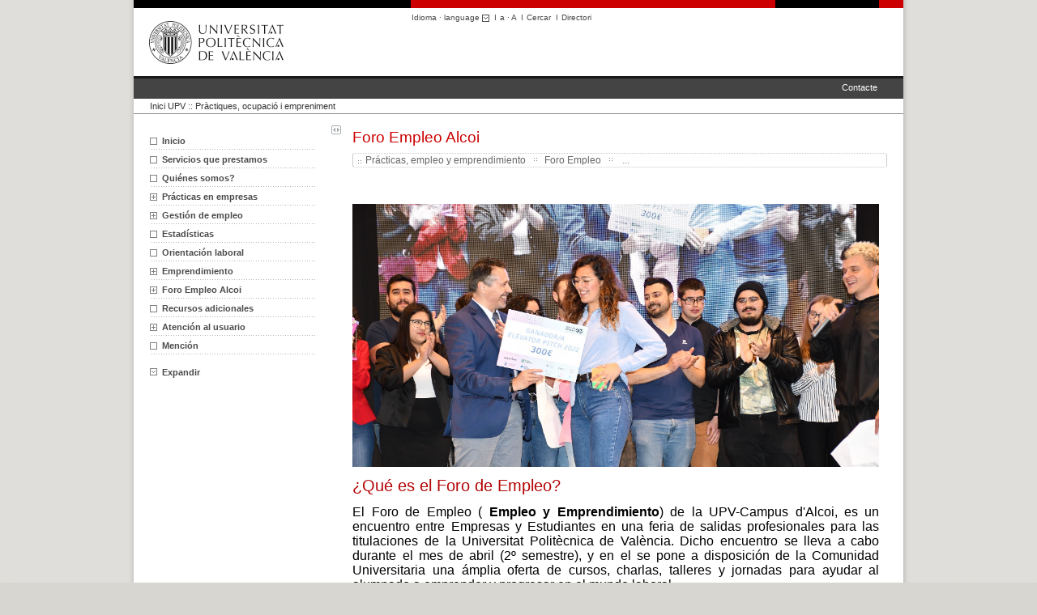

--- FILE ---
content_type: text/html; charset=ISO-8859-1
request_url: http://www.upv.es/contenidos/EMEPSA/info/1071278normalv.html
body_size: 23248
content:

<?xml version="1.0" encoding="ISO-8859-1"?>

  <!--[if IE 8]>
    <!DOCTYPE html PUBLIC "-//W3C//DTD XHTML 1.0 Frameset//EN" "http://www.w3.org/TR/xhtml1/DTD/xhtml1-frameset.dtd">
  <![endif]-->
  <!--[if !IE 8]>
    <!DOCTYPE html PUBLIC "-//W3C//DTD XHTML 1.1//EN"  "http://www.w3.org/TR/xhtml11/DTD/xhtml11.dtd">
  <![endif]-->
  <!--[if !IE]>
    <!DOCTYPE html PUBLIC "-//W3C//DTD XHTML 1.1//EN"  "http://www.w3.org/TR/xhtml11/DTD/xhtml11.dtd">
  <![endif]-->

  <html version="-//W3C//DTD XHTML 1.1//EN" xmlns="http://www.w3.org/1999/xhtml" xml:lang="en"
        xmlns:xsi="http://www.w3.org/2001/XMLSchema-instance" xsi:schemaLocation="http://www.w3.org/1999/xhtml http://www.w3.org/MarkUp/SCHEMA/xhtml11.xsd">
 <head>

  

<title>

Foro Empleo Alcoi : Pràctiques, ocupació i empreniment : UPV

</title>
 <meta http-equiv="X-UA-Compatible" content="IE=7, IE=11"/>
  <meta http-equiv="content-type" content="text/html;charset=ISO-8859-1"/>
<link href="/css/upv_n.css"                 rel="stylesheet" type="text/css" />
<link href="/css/upv_miwser2_n.css"         rel="stylesheet" type="text/css" />
<link href="/css/upv_miwcon2_n.css"         rel="stylesheet" type="text/css" />
<link href="/miwser/estilos/miwsernof.css"      rel="stylesheet" type="text/css" />
<script type="text/javascript" src="/yansu/js/mnuIzquierda.js"></script>

<script type="text/javascript" src="/intupv2k7/lib/jquery/jquery-1.8.2.min.js"></script>
<script type="text/javascript">
  $.noConflict();
  // Code that uses other library's $ can follow here.
  </script>

<script type="text/javascript" src="/intupv2k7/lib/jquery/addon/jquery.cookie.js"></script>
<script type="text/javascript" src="/js/comun.js"></script>
<script type="text/javascript" src="/js/tipografia.js"></script>
<script type="text/javascript" src="/js/idioma.js"></script>
    

<script type="text/javascript">
  jQuery(document).ready(function() {
    establecer_tipografia();
  });
</script>
    

<script type="text/javascript">
function pon_title(){
  var ifr=document.getElementById('marco').contentDocument || document.getElementById('marco').contentWindow.document;
  document.title=ifr.title;
  if(navigator.userAgent.match(/(iPod|iPhone|iPad)/) && window.location.href.includes(".pdf")){
       parent.location.href = '';
  }
}
  </script>

<script type="text/javascript">

function getInternetExplorerVersion()
// Returns the version of Internet Explorer or a -1
// (indicating the use of another browser).
{
  var rv = -1; // Return value assumes failure.
  if (navigator.appName == 'Microsoft Internet Explorer')
  {
    var ua = navigator.userAgent;
    var re  = new RegExp("MSIE ([0-9]{1,}[\.0-9]{0,})");
    if (re.exec(ua) != null)
      rv = parseFloat( RegExp.$1 );
  }

  return rv;
}

</script>
  
<noscript>
</noscript>
<script type="text/javascript">function ajustapuntos() {}</script>


    
</head>
<body>

<div id="body">
  <div id="DIVpag">
    <!-- cabecera pagina -->
    <div id="DIVcab">
      <div id="DIVsep1N2">
        <img alt="-" src="/imagenes/NGR.png" style="float:left;width:342px;height:10px;"/>
        <img alt="-" src="/imagenes/NGR.png" style="width:128px;height:10px;padding-left:30px;padding-right:30px;float:right;"/>
      </div>
      <div id="DIVcab1N2">
        <div id="DIVescudoN2"><a href="/"><img src="/imagenes/marcaUPVN1.png" longdesc="/lawai/escudo-va.txt" id="escudoN2" alt="UPV" /></a></div>


        <div id="DIVmenuHerramientas">
          <ul>
  
<script language="javascript" type="text/javascript">
function cambio_idioma_ruta(idioma_destino, idi_cad_destino,idioma_actual, idi_cad_actual,url_cache){

            var ir_url = window.location.href; 
            var tmp_url = ir_url;
            var ir_cache = 0;
            var busco = "p_idioma=" + idioma_actual;
            var reemp = "p_idioma=" + idioma_destino;

            ir_url = ir_url.replace(new RegExp(busco,"gi") ,reemp);
            if ( ir_url != tmp_url ) { ir_cache = 1;}
             
            busco = "([0-9]+)normal" + idioma_actual + ".html";
            reemp = "$1normal" + idioma_destino + ".html";
            ir_url = ir_url.replace(new RegExp(busco,"gi") ,reemp);
            if (ir_url != tmp_url) { ir_cache = 1;}
            
            busco = "menu_([0-9]+)" + idioma_actual + ".html";
            reemp = "menu_$1" + idioma_destino + ".html";
            ir_url = ir_url.replace(new RegExp(busco,"gi") ,reemp);
            if (ir_url != tmp_url) { ir_cache = 1;}

            busco = "noticia_([0-9]+)" + idioma_actual + ".html";
            reemp = "noticia_$1" + idioma_destino + ".html";
            ir_url = ir_url.replace(new RegExp(busco,"gi") ,reemp);
            if (ir_url != tmp_url) { ir_cache = 1;}
                      
            busco = "index" + idioma_actual + ".html";
            reemp = "index" + idioma_destino + ".html";
            ir_url = ir_url.replace(new RegExp(busco,"gi") ,reemp);
            if (ir_url != tmp_url) { ir_cache = 1;}

            busco = "index-" + idi_cad_actual + ".html";
            reemp = "index-" + idi_cad_destino + ".html";
            ir_url = ir_url.replace(new RegExp(busco,"gi") ,reemp);
            if (ir_url != tmp_url) { ir_cache = 1;}

            busco = "\/$";
            reemp = "/index-" + idi_cad_destino + ".html";
            ir_url = ir_url.replace(new RegExp(busco,"gi") ,reemp);
            if (ir_url != tmp_url) { ir_cache = 1;}

            busco = "menu_url" + idioma_actual + ".html";
            reemp = "menu_url" + idioma_destino + ".html";
            ir_url = ir_url.replace(new RegExp(busco,"gi") ,reemp);
            
            if (ir_cache == 0 ) { ir_url = url_cache;}
                        
    
  document.cookie = "ID="+idioma_destino+"; path=/;domain=.upv.es";
  document.cookie = "UPV_IDIOMA="+idi_cad_destino+"; path=/;domain=.upv.es";
  window.location.replace(ir_url);
}
</script>
<li class="menuHerramientas" id="herramientaIdioma">
<a class="menuHerramientas" href="#" onclick="return false;">Idioma &middot; language
              <img src="/yansu/images/ico_minus_n.gif" border="0" style="vertical-align:middle"/></a>I<br/>
<div class="menuidioma"><div>
<!-- url_cache:/contenidos/EMEPSA/index-es.html -->
<p><a class="menuHerramientas" href="/contenidos/EMEPSA/index-es.html" title="Castellano"  onclick="cambio_idioma_ruta('c', 'es', 'v', 'va', '/contenidos/EMEPSA/index-es.html'); return false;"  lang="es">Castellano</a></p>
<!-- url_cache:/contenidos/EMEPSA/index-en.html -->
<p><a class="menuHerramientas" href="/contenidos/EMEPSA/index-en.html" title="English"  onclick="cambio_idioma_ruta('i', 'en', 'v', 'va', '/contenidos/EMEPSA/index-en.html'); return false;"  lang="en">English</a></p>
</div></div>
</li>

    <li class="menuHerramientas"><a href="/bin2/tipoacc/a?%3A%2F%2F%3A" class="menuHerramientas"
            onclick="return cambia_tipografia(tipo1);return false;"
            title="Grandària mitjana">a</a> · <a
            href="/bin2/tipoacc/A?%3A%2F%2F%3A" class="menuHerramientas"
            onclick="return cambia_tipografia(tipo2);return false;"
            title="Grandària gran">A</a> &nbsp;I</li>

            <li class="menuHerramientas"><a href="/pls/soalu/sic_mag.MetaBus?p_idioma=V" title="Cercador"
                class="menuHerramientas">Cercar</a> &nbsp;I</li>
            <li class="menuHerramientas"><a href="/pls/soalu/sic_per.Busca_Persona?p_idioma=V" title="Directori"
                class="menuHerramientas">Directori</a></li>
    </ul>
<!-- LOGO para : MIWSERNOF -->
<div id="banner_wrap">
<div id="banner_image">
<a class="upv_enlace" href="/contenidos/EMEPSA/indexv.html"><!-- NO LOGO NI NADA POR SER NOF --></a>
</div>
</div>

  </div>
  <div class="estabilizador">&nbsp; </div>
  </div>
  </div> <!-- /cabecera pagina -->
    

<!-- MENU Falta mensaje a traducir-->
<div id="div_MENUH">
      <div id="DIVbarraMenu">

<script type="text/javascript">
  function resizeMenu () {
    jQuery(".menuopciones").each(function () {
      var minWidth=185;
      var width=jQuery(this).parent().parent().width();
      if (width<minWidth) {
        jQuery(this).parent().parent().css('text-align','right');
        jQuery(this).parent().parent().width(minWidth);
      }
      jQuery(this).width(jQuery(this).parent().parent().width());
    });
  }
  jQuery(function() { resizeMenu(); });
  </script>
<ul class="miw_menuopciones miwsernof">
<li class="miw_menuopcion miw_menunodesplegable" id="men_menud2"><a href="/contenidos/EMEPSA/menu_urlv.html?//www.upv.es/pls/oalu/sic_infoent.ContactoNOFMS?P_ACRONIMO=EMEPSA&P_IDIOMA=v">Contacte</a>

<div id="dmenu2opciones" class="menuopciones">
<div class="estabilizador"> </div>
    </div>

</li>
</ul><!-- /miw_menuopciones -->

        <div class="estabilizador"> </div>
      </div>
</div>
<!-- fin MENU -->
    
<div id="pagina">
<div id="DIVrutaN3">
<a href="http://www.upv.es">Inici UPV</a> :: 
<a href="/contenidos/EMEPSA/indexv.html">Pràctiques, ocupació i empreniment</a>
</div>
<div id="contenido">

<div id="contmenu">
<div id="mnuIzquierda">

  <SCRIPT language=javascript type=text/javascript>
  total_elementos=5;
  elementos_menu=new String("itm1@img1@div1#itm2@img2@div2#itm3@img3@div3#itm4@img4@div4#itm5@img5@div5");
  initcokievar();
  </SCRIPT>
      
<p>
<img id="imgnp1" src="/yansu/images/ico_empty.gif" width="15" height="9">
<a href="http://www.upv.es/contenidos/EMEPSA/info/1171103normalv.html" target="_top">
Inicio 
</a>
</p>
<p>
<img id="imgnp2" src="/yansu/images/ico_empty.gif" width="15" height="9">
<a href="http://www.upv.es/contenidos/EMEPSA/info/987014normalv.html">
Servicios que prestamos 
</a>
</p>
<p>
<img id="imgnp3" src="/yansu/images/ico_empty.gif" width="15" height="9">
<a href="http://www.upv.es/contenidos/EMEPSA/info/887194normalv.html">
Quiénes somos? 
</a>
</p>
<p>
<img onClick="showOnOff('img1','itm1','div1');" id="img1" src="/yansu/images/ico_plus.gif" width="15" height="9">
<a href="http://www.upv.es/contenidos/EMEPSA/info/887449normalv.html" id="itm1" onclick="showOnOff('img1','itm1','div1');">
Prácticas en empresas 
</a>
</p>
<div class="submenu" id="div1" style="display: none">
<a  href="http://www.upv.es/contenidos/EMEPSA/info/886039normalv.html">Estudiantes
</A>
<a  href="http://www.upv.es/contenidos/EMEPSA/info/886308normalv.html">Empresas
</A>
<a  href="http://www.upv.es/contenidos/EMEPSA/info/1261819normalv.html">Polimedias
</A>
</DIV>
<p>
<img onClick="showOnOff('img2','itm2','div2');" id="img2" src="/yansu/images/ico_plus.gif" width="15" height="9">
<a href="http://www.upv.es/contenidos/EMEPSA/info/887993normalv.html" id="itm2" onclick="showOnOff('img2','itm2','div2');">
Gestión de empleo 
</a>
</p>
<div class="submenu" id="div2" style="display: none">
<a  href="http://www.upv.es/contenidos/EMEPSA/info/887009normalv.html">Titulados/as
</A>
<a  href="http://www.upv.es/contenidos/EMEPSA/info/887183normalv.html">Empresas
</A>
<a  href="http://www.upv.es/contenidos/EMEPSA/info/943966normalv.html">EURES
</A>
</DIV>
<p>
<img id="imgnp4" src="/yansu/images/ico_empty.gif" width="15" height="9">
<a href="http://www.upv.es/contenidos/EMEPSA/info/1026565normalv.html">
Estadísticas 
</a>
</p>
<p>
<img id="imgnp5" src="/yansu/images/ico_empty.gif" width="15" height="9">
<a href="http://www.upv.es/contenidos/EMEPSA/info/887454normalv.html">
Orientación laboral 
</a>
</p>
<p>
<img onClick="showOnOff('img3','itm3','div3');" id="img3" src="/yansu/images/ico_plus.gif" width="15" height="9">
<a href="http://www.upv.es/contenidos/EMEPSA/info/887456normalv.html" id="itm3" onclick="showOnOff('img3','itm3','div3');">
Emprendimiento 
</a>
</p>
<div class="submenu" id="div3" style="display: none">
<a  href="http://www.upv.es/contenidos/EMEPSA/info/886077normalv.html">¿Qué es IDEAS?
</A>
</DIV>
<p>
<img onClick="showOnOff('img4','itm4','div4');" id="img4" src="/yansu/images/ico_plus.gif" width="15" height="9">
<a href="http://www.upv.es/contenidos/EMEPSA/info/1071278normalv.html" id="itm4" onclick="showOnOff('img4','itm4','div4');">
Foro Empleo Alcoi 
</a>
</p>
<div class="submenu" id="div4" style="display: none">
<a  href="//www.upv.es/contenidos/EMEPSA/info/1072511normalc.html" target="_top">Foro e2 2023
</A>
<a  href="http://www.upv.es/contenidos/EMEPSA/info/885887normalv.html">Ediciones anteriores
</A>
<a  href="//www.upv.es/contenidos/SIEFORO/" target="_blank">Foro E Campus de Vera
</A>
<a  href="https://www.upv.es/pls/soalu/sic_miwsers.MicroWebServicio?p_entidad=PEPSG&P_MENU_ID=743781&P_IDIOMA=C" target="_blank">Foro E Campus de Gandía
</A>
</DIV>
<p>
<img id="imgnp6" src="/yansu/images/ico_empty.gif" width="15" height="9">
<a href="http://www.upv.es/contenidos/EMEPSA/info/888729normalv.html">
Recursos adicionales 
</a>
</p>
<p>
<img onClick="showOnOff('img5','itm5','div5');" id="img5" src="/yansu/images/ico_plus.gif" width="15" height="9">
<a href="#" id="itm5" onclick="showOnOff('img5','itm5','div5');return false;">
Atención al usuario 
</a>
</p>
<div class="submenu" id="div5" style="display: none">
<a  href="http://www.upv.es/contenidos/EMEPSA/info/887799normalv.html">Derechos de los usuarios
</A>
<a  href="//www.upv.es/entidades/SIE/menu_1015798c.html" target="_blank">Sugerencias, quejas y felicitaciones
</A>
</DIV>
<p>
<img id="imgnp7" src="/yansu/images/ico_empty.gif" width="15" height="9">
<a href="http://www.upv.es/contenidos/IOFEPSA/info/889686normalv.html">
Mención 
</a>
</p>
&nbsp;<br><div id="allOn" class="onoff">
<a  onClick="OnAll();return false;" href="#"><img src="/yansu/images/ico_minus.gif" name="imgx2" id="imgx2" width="15" height="9" />Expandir</a>
</div>
<div id="allOff" style="display:none" class="onoff">
<a  onClick="OffAll();return false;" href="#"><img src="/yansu/images/ico_minus_up.gif" name="imgx1" id="imgx1" width="15" height="9" />Contraure</a>
</div>
<script>
  redibuja_estados();
  </script>
<!-- No hay ENLACES de la página principal definidos -->
</div>
</div>



        <style type="text/css">

        #marco{margin-left:1px;}

        #jsbutton{
          position:absolute;
          margin-top:0px;
            margin-left:-6px;
            -_margin-left:-21px;
            -#margin-left:-21px;
           outline:none;
        }
#jsbutton{
                    margin-left:-6px;
                    _margin-left:-6px;
                    #margin-left:-6px;
                    }

        #contnoticia #jsbutton{
            _margin-left:-6px;
            #margin-left:-6px;
        }

        #contmiw{
          float:right;
          width: 680px;
          margin: 0 20px;
          padding-top:12px;
        }
        .mwc_contenido{
          -width:90%;
          float:right;
            width:97%;
        }
        #contenido{
          background-image:none;
        }
        </style>

      <script src="/intupv2k7/ajax2/prototype.js" type="text/javascript"></script>
      <script src="/intupv2k7/ajax2/scriptaculous.js?load=effects,controls,dragdrop" type="text/javascript"></script>

      <script type="text/javascript">
      var glateral = 0;
      var idmiweb = '866203';
      var esIE = (navigator.appName == "Microsoft Internet Explorer");

      function iniciar_plegado(){
        glateral = readCookie(idmiweb+'_MWC_MENU');
        if( glateral =='1'){
          $('contmenu').style.display='none';
          ajusta_largo();
        }
      }

      function oculta_menu(id){
        glateral = readCookie( idmiweb+'_MWC_MENU' );
        if(glateral == 1){
          mostrar_menu();
        }else{
          esconder_menu();
        }
        return false;
      }


      function esconder_menu(id){
        glateral = readCookie( idmiweb+'_MWC_MENU' );
        if(glateral != 1){

          setCookie(idmiweb+'_MWC_MENU', '1', 365);
          setTimeout('escala()' , 1200);
          $('jsbuttonimg').title ="Mostrar menu de microweb.";

          new Effect.Parallel([
            new Effect.Squish("contmenu"),
            new Effect.Morph("contmiw", { delay: 0.2, style : { width: '905px' } , duration : 0.8 })
          ]);

        }
      }

      function mostrar_menu(id){
        glateral = readCookie( idmiweb+'_MWC_MENU' );
        if(glateral == 1){

          setCookie(idmiweb+'_MWC_MENU', '0', 365);
          setTimeout('escala()' , 1200);
          $('jsbuttonimg').title ="Ocultar menu de microweb.";

          if ( !esIE) {
            new Effect.Parallel([
                new Effect.Morph("contmiw", { delay: 0, style : { width: '680px' } , duration : 1 }),
                new Effect.Grow("contmenu" , {delay: 0.1, direction: 'top-left' })
             ], {duration: 1, queue: {limit:1} } );

          }
          else
          { //Internet Explorer
            $("contmiw").style.width = "680px";
            new Effect.Grow("contmenu" , {delay: 0.1, direction: 'top-left' });
          }
        }
      }

      function ajusta_largo(){
        $('contmiw').style.width = "905px";
        $('jsbuttonimg').title ="Mostrar menu de microweb.";
        //ahora llamamos a escala() para ajustar el largo
        //escala();
      }

     function ajustapuntos()
                {
                  //debug
                  return;
                  // esta funcion servia para alargar el menu para que la linea de puntos llegara al final
                  //ahora esta funcionalidad la realiza escala() que iguala el tamaño de los contenedors
                  //al tamaño del mayor de ellos, menú o iframe

                            var hmenu = $('mnuIzquierda').offsetHeight;
                            var hpag = $('contmiw').offsetHeight;
                            if( hpag < hmenu){
                                       $('contmiw').style.height = hmenu+'px';
                            }
                            setTimeout('ajustapuntos()', 2000);
                }
    </script>

<div id="contmiw">

    <a href="javascript:void(0)" id="jsbutton" onclick="return oculta_menu(this.id);return false;">
    <img id="jsbuttonimg" src="/intupv2k7/images/izq_der.gif" title="Ocultar Menu" />
    </a>
    <script type="text/javascript">iniciar_plegado();</script>

<!-- INCLUDE_CAB - 18/06/2025 11:39 -->


        <script type="text/javascript">
        function blinkAllTags(){
        try{
            var arr = document.getElementsByClassName('marca');
            var blinkparent = false; /* Si true parpadea todo el elemento , sino solo la imagen */
            for( i = 0; i < arr.length ; i++){
                if( blinkparent==true ){
                    el = arr[i].parentNode;
                }else{
                    el = arr[i];
                }
                Effect.Pulsate(el.id, { duration: 6.0, pulses:3 , queue: { position: 'end', scope: ''+el.id+'',limit: 1 }});
            }
        }catch(err)
        {}
        }

      
try{
      Event.observe(window, 'load', function() {
               blinkAllTags();
             });
      }catch(err)
        {}
      </script>
      
<div class="mwc_contenido">
<div class="mwc_subtitulo">Foro Empleo Alcoi
</div>
<div class="mwc_navega"><a href="indexnormalv.html" class="upv_enlace">Prácticas, empleo y emprendimiento</a> <a href="885839normalv.html" class="upv_enlace">Foro Empleo</a> &nbsp;...</div>
<!-- VerEditor 1071278,v,G -->
<div id="mwc_ele_item_vereditor">

<br/>
<div style="width: 650; clear: both;">


<p><img style="width: 100%;" src="http://www.upv.es/contenidos/EMEPSA/info/U0931251.jpg" alt="" /></p>


<p style="font-size: 20px; color: #b40404; font-family: Arial, Helvetica, sans-serif;">&iquest;Qu&eacute; es el Foro de Empleo?</p>


<p style="font-size: 16px; color: black; font-family: Arial, Helvetica, sans-serif; text-align: justify;">El Foro de Empleo (<strong> Empleo y Emprendimiento</strong>) de la UPV-Campus d'Alcoi, es un encuentro entre Empresas y Estudiantes en una feria de salidas profesionales para las titulaciones de la Universitat Polit&egrave;cnica de Val&egrave;ncia. Dicho encuentro se lleva a cabo durante el mes de abril (2&ordm; semestre), y en el se pone a disposici&oacute;n de la Comunidad Universitaria una &aacute;mplia oferta de cursos, charlas, talleres y jornadas para ayudar al alumnado a emprender y progresar en el mundo laboral.&nbsp;</p>


<p style="font-size: 16px; color: black; font-family: Arial, Helvetica, sans-serif; text-align: left;">En el apartado de <strong>Ediciones anteriores</strong> dispone de todas las actividades que han sido realizadas enel Foro de Empleo y Emprendimiento. Del mismo modo puede consultar las actividades llevadas a cabo en los otros Campus de la Universitat Polit&egrave;nica de Val&egrave;ncia.</p>


<p>&nbsp;</p>


<p>&nbsp;</p>


<p style="text-align: center;"><img src="http://www.upv.es/contenidos/EMEPSA/info/U0904279.png" alt="" width="300" height="80" /></p>


<p>&nbsp;</p>


<p>&nbsp;</p>


<a style="background-color: #555555; font-weight: bold; color: white; text-align: center; width: 100%; display: inline-block; padding: 28px 0px; font-size: large; box-sizing: border-box;" href="http://www.upv.es/contenidos/EMEPSA/info/1072511normalc.html" >Actividades Foro de Empleo 2023</a>


<p>&nbsp;</p>


<a style="background-color: #e58a8a; font-weight: bold; color: white; text-align: center; width: 100%; display: inline-block; padding: 28px 0px; font-size: large; box-sizing: border-box;" href="http://www.epsa.upv.es/campus.php?lang=es" target="_blank">Conoce nuestro Campus</a>


<p>&nbsp;</p>


<a style="background-color: #555555; font-weight: bold; color: white; text-align: center; width: 100%; display: inline-block; padding: 28px 0px; font-size: large; box-sizing: border-box;" href="https://www.youtube.com/playlist?list=PLqvFzo3ieynA8uF8P9zP4ydQ32DS24QSp" target="_blank">Enlace a videos</a></div>


<p>&nbsp;</p>
</div>
</div>
</div>
<div id="panelIZQ">
  <div class="estabilizador"> </div>
</div>
<!-- / contenido-->
  <div class="estabilizador"> </div>
</div>
<!-- / pagina -->

      <!-- Pie_Pagina_n -->
    <div class="estabilizador"> </div>
    <div id="DIVpiePagina">
      <div id="DIVsepPie1N3"><br/></div>
      <div style="float:right;margin-right:15px;">
        <a href="http://www.upv.es/entidades/AMAPUOC/" title="EMAS"><img src="/imagenes/EMASupv.png" alt="EMAS upv" width="33" height="62" /></a>
      </div>
      <div class="texto_pie menuPieN2">
        <div id="DIVpieMenu">
          <ul>
            <li class="menuPIE"><a href="http://www.upv.es/otros/como-llegar-upv/index-va.html" title="Com arribar" class="menuPIE">Com arribar</a>&nbsp;I</li>
            <li class="menuPIE"><a href="http://www.upv.es/plano/plano-2d-va.html" title="Plànols" class="menuPIE">Plànols</a>&nbsp;I</li>
            <li class="menuPIE"><a href="http://www.upv.es/otros/contacto-va.html" title="Contacte" class="menuPIE">Contacte</a></li>
          </ul>
        <div class="texto_contacto">Universitat Polit&egrave;cnica de Val&egrave;ncia &copy; 2020 &middot; Tel. (+34) 96 387 70 00</div>
        </div>
      </div>
    </div>
    <!-- /pie_pagina -->
  

  <div class="estabilizador"> </div>
</div>
<!-- /DIVpag -->
  <div class="estabilizador"> </div>
</div>
<!-- /body -->
</body></html>


--- FILE ---
content_type: text/css
request_url: http://www.upv.es/css/upv_n.css
body_size: 25344
content:
html {
    height: 100%;
}

body {
    min-height: 100%;
    height: 100%;
    margin: 0px;
    padding: 0px;
    background-image: url(/imagenes/f1_950.png);
    background-position: center top;
    background-repeat: repeat;
    background-color: #d7d6d1;
    font-size: 80%;
}

* html #body {
    height: 100%;
}

#body {
    background-color: #ffffff;
    margin: 0px;
    padding: 0px;
    width: 950px;
    min-height: 100%;
    height: 100%;
    position: relative;
    margin-top: 0px;
    margin-left: auto;
    margin-right: auto;
}

#DIVpag {
    background-color: #ffffff;
    margin: 0px;
    padding: 0px;
    width: 950px;
    height: auto;
    text-align: center;
    margin-top: 0px;
}

#DIVpag h1, #DIVpag h2 {
    display: none;
}

#DIVcab {
    text-align: left;
}

#DIVsep1 {
    width: 950px;
    margin: 0px;
    padding: 0px;
    background-color: #CC0000;
    height: 10px;
}

#DIVsep1N2 {
    width: 950px;
    margin: 0px;
    padding: 0px;
    background-color: #666666;
    height: 10px;
}

#DIVsep1N3 {
    width: 950px;
    margin: 0px;
    padding: 0px;
    background-color: #CC0000;
    height: 8px;
}

#DIVcab1 {
    width: 950px;
    height: 95px;
    margin: 0px;
    padding: 0px;
}

#DIVcab1N2 {
    width: 950px;
    height: 81px;
    margin: 0px;
    padding: 0px;
}

#DIVcab1N3 {
    width: 950px;
    height: 63px;
    margin: 0px;
    padding: 0px;
}

#DIVescudo {
    vertical-align: top;
    width: 341px;
    height: 95px !important;
    float: left;
}

#DIVescudoN2 {
    vertical-align: top;
    width: 341px;
    height: 81px !important;
    float: left;
}

#DIVescudoN3 {
    vertical-align: top;
    width: 341px;
    height: 63px !important;
    float: left;
}

img#escudo {
    width: 229px;
    height: 65px;
    padding: 17px 17px;
    border: none;
}

img#escudoN2 {
    width: 229px;
    height: 65px;
    padding: 10px 17px;
    border: none;
}

img#escudoN3 {
    width: 173px;
    height: 49px;
    padding: 7px 17px;
    border: none;
}

#DIVmenuHerramientas {
    width: 609px;
    vertical-align: top;
    display: inline;
}

#DIVmenuHerramientas ul {
    height: 25px;
    margin: 0px;
    padding: 0px;
    padding-top: 4px;
}

#DIVmenuHerramientas ul li {
    display: inline;
    margin: 0px;
    padding: 0px 2px;
}

#DIVaccesoDirecto {
    float: right;
    margin-top: 41px !important;
}

#DIVaccesoDirectoN2 {
    float: right;
    margin-top: 31px !important;
}

#DIVaccesoDirectoN3 {
    float: right;
    margin-top: 13px !important;
    margin-right: 6px !important;
}

#div_SEP {
    margin: 0px;
    height: 5px;
}

#div_MENUH {
    margin: 0px;
    background-color: #191919;
    text-align: left;
}

#div_MENUHNO {
    background-color: #000000;
    height: 4px;
}

#DIVbarraMenu {
    margin: 0px;
    padding: 0px;
    background-color: #191919;
    text-align: left;
    border: none;
}

#DIVrotativoG {
    margin: 0;
    padding: 0;
    background-color: #1d1e1f;
    border: none;
    width: 950px;
}

#DIVrotativo {
    width: 671px;
    height: 225px;
    float: left;
}

#DIVrotativo #carousel {
    margin: 0;
    padding: 0;
}

#DIVrotativo #carousel li {
    margin: 0;
    padding: 0;
    list-style-type: none;
}

#DIVrotativo #c2,
#DIVrotativo #c3,
#DIVrotativo #c4 {
    display: none;
}

#DIVseprot1 {
    display: block;
    height: 10px;
    clear: both;
}

#DIVtvupv {
    vertical-align: top;
    float: right;
    width: 279px;
    height: 225px;
}

#DIVpanelCentral {
    width: 950px;
    margin: 0;
    padding: 0;
    background-color: #fff;
    text-align: center;
    padding-top: 20px;
}

#DIVpanelNoticias {
    vertical-align: top;
    text-align: center;
    width: 645px;
    margin: 0;
    padding: 0;
    background-color: #fff;
    margin-left: 25px;
    float: left;
    margin-bottom: 20px;
}

#DIVpanelNoticias div.noticia1,
#DIVpanelNoticias div.noticia2,
#DIVpanelNoticias div.noticia3 {
    float: left;
}

#DIVmasNoticias {
    vertical-align: middle;
    width: 254px;
    padding-left: 4px;
}

#DIVpanelEnlaces {
    float: right;
    margin: 0px;
    padding: 0px;
    vertical-align: top;
    width: 280px;
    text-align: center;
    background: url(/imagenes/puntos_men_double.gif) #fff repeat-y top left;
}

#DIVredesSociales {
    margin: 0px;
    height: 32px;
    width: 280px;
    vertical-align: middle;
    padding-top: 10px;
}

#DIVEnlaces div {
    margin-bottom: 10px;
}

#DIVredesSociales span {
    padding: 2px;
    vertical-align: top;
}

#main-nav {
    float: right;
    line-height: 1;
    padding: 0;
    margin: 0 0 18px;
}

li.menuHerramientas {
    font-size: 80%;
}

.menuHerramientas {
    margin: 0px;
    padding: 0px;
    font-family: Arial, Helvetica, sans-serif;
    color: #4b4b4b;
    font-style: normal;
    text-decoration: none;
    text-align: left;
    margin-top: 0px;
}

a.menuHerramientas:hover {
    color: #000000;
    text-decoration: underline;
}

.menuPIE,
.menuAD,
.menuCAB {
    margin: 0px;
    padding: 0px;
    font-family: Arial, Helvetica, sans-serif;
    color: #000000;
    font-style: normal;
    text-decoration: none;
    text-align: left;
    line-height: normal;
    margin-top: 0px;
}

li.menuPIE,
li.menuCAB {
    font-size: 90%;
}

.menuPIE {
    color: #000000;
}

a.menuPIE:hover,
a.menuAD:hover,
a.menuCAB:hover {
    color: #CC0000;
    text-decoration: none;
}

.menuAD2N3,
.menuAD2N2,
.menuAD2,
.menuCAB2 {
    margin: 0px;
    padding: 0px;
    font-family: Arial, Helvetica, sans-serif;
    color: #CC0000;
    font-size: 90%;
    font-style: normal;
    text-decoration: none;
    text-align: left;
    line-height: normal;
}

.menuAD2N2,
.menuAD2N3 {
    color: #4c4c4c;
}

a.menuAD2:hover,
a.menuCAB2:hover {
    color: #000000;
    text-decoration: none;
}

a.menuAD2N3:hover,
a.menuAD2N2:hover {
    color: #000000;
    text-decoration: none;
}

.menuAD, .menuAD2,
.menuAD2N2, .menuAD2N3 {
    font-size: 11px;
}

.menuPrincipal {
    margin: 0px;
    padding: 0px;
    font-family: Arial, Helvetica, sans-serif;
    font-size: 100%;
    font-weight: bold;
    color: #ffffff;
    font-style: normal;
    text-decoration: none;
    text-align: left;
    margin-top: 0px;
}

A.menuPrincipal:hover {
    color: #8d8480;
    text-decoration: underline;
}

.bloque_fondomenu {
    background-color: #333333;
    margin: 0px;
    padding: 0px;
    height: 25px;
    width: 4px;
}

.bloque_fondoPmenu {
    background-color: #333333;
    margin: 0px;
    padding: 0px;
    height: 1px;
    width: 4px;
}

.bloque_lineamenu {
    background-color: #2a2929;
    margin: 0px;
    padding: 0px;
    height: 1px;
    width: 195px;
    max-height: 1px;
}

.bloque_linea1menu {
    background-color: #4c4c4c;
    margin: 0px;
    padding: 0px;
    height: 1px;
    width: 210px;
}

.noticia1, .noticia2, .noticia3, .noticia4 {
    /* border-top: 1px solid #EBEBEB; */
    width: 280px;
    margin: 5px;
    overflow: hidden;
    padding: 5px 20px 0 0;
    text-align: left;
    color: #333333;
    margin-top: 2px;
}

.noticia1 img, .noticia2 img, .noticia3 img, .noticia4 img {
    float: left;
    margin: 0;
    padding: 0 13px 0 0;
}

.imgDer1 {
    float: right;
    margin: 0;
    padding: 0 0 0 13px;
}

.titularNOTI {
    margin: 0;
    padding: 0;
    font-family: Arial, Helvetica, sans-serif;
    font-size: 90%;
    font-weight: bold;
    color: #CC0000;
    font-style: normal;
    text-decoration: none;
    text-align: left;
    line-height: normal;
}

a.titularNOTI:hover {
    text-decoration: underline;
}

.noticia1 p, .noticia2 p, .noticia3 p, .noticia4 p {
    font-size: 85%;
    font-family: Arial, Helvetica, sans-serif;
}

.masnotis {
    margin: 0;
    overflow: hidden;
    padding: 5px 0;
    font-family: Arial, Helvetica, sans-serif;
    font-size: 95%;
    color: #8d8480;
    font-style: normal;
    text-decoration: underline;
    text-align: left;
    line-height: normal;
}

img {
    border: 0 none;
}

.texto_pie, .texto_contacto {
    margin: 0;
    text-align: left;
    font-size: 95%;
    font-family: Arial, Helvetica, sans-serif;
    color: #444444;
    padding: 5px 0 0 0;
}

.texto_dir {
    font-size: 90%;
}

.texto_contacto {
    font-size: 90%;
}

.menuPieN3,
.menuPieN2 {
    width: 715px;

}

.menuPie {
    width: 768px;
}

ul.boton {
    margin: 0;
    padding: 0;
    height: 25px;
    text-align: left;
    vertical-align: middle;
    font-family: Arial, Helvetica, sans-serif;
    font-weight: bold;
    font-size: 12px;
}

.boton li {
    margin: 0;
    padding: 5px 0;
    list-style: none;
}

ul.boton li.menun1 {
    background: #333333;
    border-right: 1px solid #4A4A4A;
    width: 153px;
    height: 25px;
    line-height: 25px;
    padding: 0;
    float: left;
    margin-left: 3px;
    padding-left: 8px;
}

ul.boton li.menuM2 {
    width: 137px;
}

ul.boton ul li {
    height: auto;
    line-height: normal;
}

.boton li.menun1:hover {
    background: #444444;
}

.boton a {
    color: white;
    text-decoration: none;
    display: block;
}

.boton a:hover {
    color: #d7d6d1;
}

/*	Desarrollo de los menus desplegables */
.boton div {
    display: none;
    position: relative;
    width: 150px;
    text-align: left;
    margin-left: -8px;
    background: #232323;
    text-align: left;
    padding: 12px 2px 10px 10px;
    font-weight: bold;
    font-family: Arial, Helvetica;
    z-index: 100;
}

.boton div.menuM2 {
    width: 134px;
}

.boton li.menun1:hover div {
    display: block;
}

.boton ul {
    margin: 0 10px;
    padding: 0;
    list-style-image: url(/imagenes/list.png);
}

.boton div ul li {
    list-style-image: url(/imagenes/list.png);
    padding: 3px 0px;
}

.boton li a {
    color: white;
    text-decoration: none;
    padding: 0;
    margin: 0;
}

.boton li a:hover {
    color: #D1C8C8;
}

.separador,
.estabilizador {
    display: block;
    clear: both;
}

.separadorN3 {
    height: 10px;
}

.separadorDoble {
    height: 6px;
    width: 875px;
    margin: 10px 0 25px 10px;
    background-image: url(/imagenes/puntos_men.gif);
}

#DIVpiePagina {
    width: 100%;
    border: none;
    margin: 0;
    padding: 0;
    text-align: center;
    background-color: #fff;
    padding-bottom: 40px;
}

#DIVsepPie1 {
    height: 3px;
    background-color: #CC0000;
}

#DIVsepPie1N2 {
    height: 2px;
    background-color: #666666;
}

#DIVsepPie1N3 {
    height: 1px;
    background-color: #373737;
}

#DIVpieMenu {
    padding-left: 10px;
}

#DIVpieMenu ul {
    margin: 0px;
    padding: 0px;
}

#DIVpieMenu ul li {
    display: inline;
    margin: 0px;
    padding: 0px;
}

#DIVpiePartners {
    margin-top: 60px;
    padding-top: 15px;
    width: 100%;
    height: 60px;
    text-align: center;
    background-color: #f1f0ed;
    vertical-align: middle;
}

#DIVpiePartners img {
    margin: 2px 25px;
}

#DIVbannerN2 {
    width: 950px;
    border: none;
    margin: 0;
    padding: 0;
    vertical-align: top;
    margin-bottom: 15px;
}

#DIVrutaN3 {
    width: 950px;
    border: none;
    margin: 0;
    padding: 0;
    vertical-align: top;
    border-bottom: 1px solid #888888;
    background-color: #ffffff;
    color: #555555;
    text-align: left;
    font-size: 11px;
    font-family: Arial, Helvetica, sans-serif;
    padding: 3px 0 3px 0;
    text-indent: 20px;
    z-index: 10;
}

#DIVrutaN3 a {
    margin: 0px;
    padding: 0px;
    font-family: Arial, Helvetica, sans-serif;
    font-size: 11px;
    color: #333333;
    font-style: normal;
    text-decoration: none;
    text-align: left;
    line-height: normal;

}

#DIVrutaN3 a:hover {
    color: #CC0000;
    text-decoration: none;
}

.div_BLOQ1 {
    background-color: #005072;
    padding: 8px;
    width: 547px;
    text-align: left;
    -moz-border-radius: 7px;
    border-radius: 7px;
    float: left;
}

#div_contenidoN2 {
    width: 880px;
    height: 145px;
    margin: 0 auto;
    padding: 0px;
    background-color: #ffffff;
}

.div_BLOQ2 {
    background-color: #4A3E3D;
    padding: 8px;
    width: 290px;
    text-align: left;
    -moz-border-radius: 7px;
    border-radius: 7px;
    float: right;
}

.texto_baseG {
    margin: 0px;
    padding: 0px;
    height: 105%;
    text-align: left;
    font-family: Arial, Helvetica, sans-serif;
    font-size: 90%;
    color: #4b4b4b;
}

#contenido p, .texto_baseGN3, .upv_texto {
    margin: 0px;
    padding: 0px;
    text-align: left;
    font-family: Arial, Helvetica, sans-serif;
    font-size: 90%;
    color: #4b4b4b;
    margin-bottom: 12px;
}

#contenido .upv_nota, texto_base {
    margin: 0px;
    padding: 0px;
    text-align: left;
    font-family: Arial, Helvetica, sans-serif;
    font-size: 80%;
    color: #4b4b4b;
}

#DIVpanelCentralN2 {
    width: 920px;
    border: none;
    margin: 15px 15px;
    padding: 5px 5px 5px 15px;
}

#DIVcontenidoN3,
#contenido {
    width: 900px;
    height: auto;
    margin: 0 auto;
    padding: 0px;
    font-family: Arial, Helvetica, sans-serif;
}

#contenido {
    text-align: left;
    margin-bottom: 10px;
}

.DIVdestacadoIZQ, .DIVdestacadoDER {
    vertical-align: top;
    width: 440px;
    margin: 5px 5px 5px 10px;
    text-align: left;
    float: left;
    padding-bottom: 15px;
}

.DIVdestacadoTXT {
    width: 75%;
    padding-right: 20px;
    text-align: left;
}

.DIVimagenDER {
    float: right;
    width: 18%;
    vertical-align: top;
}

.DIVdestacadoIZQ a, .DIVdestacadoDER a {
    text-decoration: none;
}

.DIVdestacadoIZQ a:hover .titulares1,
.DIVdestacadoDER a:hover .titulares1 {
    text-decoration: none;
    color: #cc0000;
}

.DIVshade {
    border-top: 1px solid #808080;
    padding-top: 10px;
}

.DIVbordegris {
    border-top: 1px solid #ebebeb;
}

.texto_bloque {
    color: #ffffff;
    font-family: Verdana, Arial, Helvetica, sans-serif;
    font-size: 90%;
    margin: 0 auto;
    padding: 5px 8px 0 2px;
}

.titulares1 {
    font-family: Arial, Helvetica, sans-serif;
    font-size: 90%;
    margin: 0 auto;
    padding-top: 0px;
    padding-bottom: 5px;
    font-weight: bold;
    color: #333;
}

.titulares1 a.destacado {
    text-decoration: none;
    color: #333;
}

.titulares1 a.destacado:hover {
    text-decoration: none;
    color: #cc0000;
}

.titularesS2 {
    margin: 0px;
    padding-left: 7px;
    font-family: Arial, Helvetica, sans-serif;
    font-size: 92%;
    color: #4b4b4b;
    font-style: normal;
    text-align: left;
    line-height: normal;
    display: block;
    padding-bottom: 3px;
}

#DIVpanelIZQN3, #panelIZQ {
    background-color: #ffffff;
    padding: 8px;
    height: 90%;
    text-align: left;
    float: left;
}

#DIVpanelIZQN3 {
    width: 595px;
}

#panelIZQ {
    height: auto;
}

#DIVpanelDERN3, #panelDER {
    margin-top: 15px;
    background-color: #eaeaea;
    padding: 16px 8px;
    height: 90%;
    text-align: center;
    -moz-border-radius: 7px;
    border-radius: 7px;
    float: right;
}

#DIVpanelDERN3, #panelDER {
    width: 235px;
    min-height: 600px;

}

.panelDERGradN3, .panelDERGrad {
    background: -webkit-linear-gradient(#e1e0de, #ffffff);
    background: -moz-linear-gradient(#e1e0de, #ffffff);
    background: -o-linear-gradient(#e1e0de, #ffffff);
}

h1.titN3, h2.titN3 {
    display: block !important;
    color: #CC0000;
}

h3.titN3 {
    color: #42485F;
}

#DIVdestacadoN3 {
    width: 100%;
    border: none;
    text-align: center;
    padding: 3px;
    margin: 3px;
    background-color: #ffffff;
    vertical-align: top;
}

.titulares_seccionesN3 {
    width: 100%;
    overflow: hidden;
    text-align: left;
    font-size: 90%;
    font-family: Arial, Helvetica, sans-serif;
    font-weight: bold;
    color: #333333;
    margin: 0px;
    padding: 2px 0px 5px 0px;
}

.texto_bloqueN3 {
    color: #4B4B4B;
    text-align: left;
}

.lineaGris2 {
    height: 2px;
    width: 570px;
}

.NoticiaFotoTit {
    float: left;
    border: none;
    margin: 0 20px 0 0;
}

h3.noticiasubtitular {
    color: #40522F;
}

.noticiaColumna1, .noticiaColumna2, .noticiaColumna3, .noticiaColumna4 {
    border-top: 1px solid #999999;
    width: 250px;
    margin: 5px;
    overflow: hidden;
    padding: 5px 0px 0 0;
    text-align: left;
    font-size: 11px;
    font-family: Arial, Helvetica, sans-serif;
    color: #333333;
    margin-top: 2px;
}

.imgColumnaNotis {
    float: left;
    width: 40px;
    height: 35px;
    margin: 0;
    padding: 0 10px 15px 0;
    margin-bottom: 10px;
}

.titularNOTI {
    margin: 0px;
    padding: 0px;
    font-family: Arial, Helvetica, sans-serif;
    font-size: 12px;
    font-weight: bold;
    color: #CC0000;
    font-style: normal;
    text-decoration: none;
    text-align: left;
    line-height: normal;
}

#contenido h1, #contenido h2, #contenido h3 {
    display: block !important;
}

#contenido h1 {
    color: #cc0000;
    font-family: Arial, Helvetica, sans-serif;
    text-align: left;
    font-size: 145%;
    font-weight: normal;
    margin-bottom: 4px;
    padding: 0;
    text-decoration: none;
}

#contenido h2 {
    color: #333333;
    font-family: Arial, Helvetica, sans-serif;
    text-align: left;
    font-size: 105%;
    font-weight: bold;
    margin-bottom: 5px;
    padding: 0;
    text-decoration: none;
    border-top: 1px solid #ebebeb;
    padding-top: 2px;
}

#contenido h2.destacado {
    border: none;
    border-bottom: 1px solid #4b4b4b;
    padding-bottom: 2px;
}

#contenido h2.principal {
    color: #5D0000;
    border: none;
    font-size: 120%;
}

#contenido h2.simple {
    color: #4b4b4b;
    border-top: none;
}

#contenido h3 {
    color: #495069;
    font-family: Arial, Helvetica, sans-serif;
    text-align: left;
    font-size: 90%;
    font-weight: bold;
    margin-bottom: 2px;
    padding: 0;
    text-decoration: none;
}

a,
#contenido a.upv_enlace {
    color: #4b4b4b;
    text-decoration: underline;
}

a:hover,
#contenido a.upv_enlace:hover {
    color: #000000;
}

#contenido h2 a.upv_enlace {
    text-decoration: none;
}

div.texto_contacto a {
    margin: 0px;
    padding: 0px;
    font-family: Arial, Helvetica, sans-serif;
    color: #4b4b4b;
    font-style: normal;
    text-decoration: none;
    text-align: left;
    margin-top: 0px;
}

div.texto_contacto a:hover {
    color: #000000;
    text-decoration: underline;
}

.upv_ficha {
    width: 100%;
    border: none;
}

tr.upv_fichafila {
    margin-top: 5px;
    margin-bottom: 5px;
}

.upv_ficha th {
    vertical-align: top;
    width: 105px;
}

.upv_ficha th, .upv_ficha td {
    padding: 4px 8px 4px 0;
    margin-right: 5px;
    /* border-bottom: 1px dotted #dddcdc;  */
}

.upv_formulario {
    border: none;
    width: 100%;

}

.upv_frmfila {
}

.upv_frmcampo {
    padding: 0 8px 4px 0;
    font-weight: bold; /* normal; */
    vertical-align: top;
}

.upv_frmdato {
    padding: 0 4px 4px 0;
}

.upv_frmfilaboton {
    text-align: right;
}

.upv_ficha td.upv_frmboton,
.upv_frmboton {
    border: none;
}

input, select, textarea {
    font-family: Arial, Helvetica, sans-serif;
    font-size: 100%;
}

input[type=text][readonly], select[readonly], textarea[readonly],
input[type=text][disabled], select[disabled], textarea[disabled] {
    color: #4b4b4b;
    background-color: #f9f9f9;
    cursor: default;
    border: 1px solid #E9E1E1;
}

input[type=reset] {
    font-family: Verdana, Arial, Helvetica, sans-serif;
    font-size: 85%;
    font-weight: normal;
    background-color: #ffffff;
    border: 1px dotted #999999;
    border-radius: 2px 2px 2px 2px;
    color: #555555;
    margin: 5px 0;
    padding: 2px 6px;
    text-align: center;
    cursor: pointer;
    margin-right: 5px;
    behavior: url(/css/PIE.htc);
    position: relative;
}

input[type=submit], input[type=button] {
    font-family: Verdana, Arial, Helvetica, sans-serif;
    background-color: #555555;
    border: 1px dotted #555555;
    border-radius: 2px 2px 2px 2px;
    margin: 5px 0;
    padding: 2px 6px;
    font-size: 85%;
    font-weight: normal;
    color: #FFFFFF;
    text-align: center;
    cursor: pointer;
    margin-right: 5px;
    behavior: url(/css/PIE.htc);
    position: relative;
}

input[type=radio], input[type=checkbox] {
    border: none;
    background-color: none !important;
}

.upv_btimage, .upv_btradio, .upv_btcheck {
    border: none;
}

.upv_btreset, .boton_reset {
    font-family: Verdana, Arial, Helvetica, sans-serif;
    font-size: 85%;
    font-weight: normal;
    background-color: #ffffff;
    border: 1px dotted #999999;
    border-radius: 2px 2px 2px 2px;
    color: #555555;
    margin: 5px 0;
    padding: 2px 6px;
    text-align: center;
    cursor: pointer;
    margin-right: 5px;
    behavior: url(/css/PIE.htc);
    position: relative;
}

.upv_btlink, .upv_btsubmit, .upv_btbutton, .boton_submit {
    font-family: Verdana, Arial, Helvetica, sans-serif;
    background-color: #555555;
    border: 1px dotted #555555;
    border-radius: 2px 2px 2px 2px;
    margin: 5px 0;
    padding: 2px 6px;
    font-size: 85%;
    font-weight: normal;
    color: #FFFFFF;
    text-align: center;
    cursor: pointer;
    margin-right: 5px;
    behavior: url(/css/PIE.htc);
    position: relative;
}

a.upv_btlink:hover {
    color: #ffffff;
}

input[type=button][disabled],
input[type=submit][disabled], a[disabled] {
    opacity: .50;
    -moz-opacity: .50;
    filter: alpha(opacity=50);
    cursor: default;
    font-style: normal;
}

.upv_btdisabled {
    opacity: .50;
    -moz-opacity: .50;
    filter: alpha(opacity=50);
    cursor: default;
    font-style: normal;
}

.upv_inreadonly, .upv_indisabled {
    opacity: .75;
    -moz-opacity: .75;
    filter: alpha(opacity=75);
    cursor: default;
}

.boton_submit2 {
    margin: 5px 0;
    font-family: Verdana, Arial, Helvetica, sans-serif;
    background-color: #5B514D;
    border: 1px dotted #555555;
    border-radius: 2px 2px 2px 2px;
    padding: 2px 6px;
    font-size: 85%;
    font-weight: normal;
    color: #FFFFFF;
    text-align: center;
    cursor: pointer;
    margin-right: 5px;
}

.upv_btlink {
    padding: 3px 4px;
    text-decoration: none;
    _vertical-align: 4px;
    *vertical-align: 4px;
}

form {
    margin: 0;
    padding: 0;
}

.upv_listacolumnas,
.upv_listadesc,
.upv_listasimple,
.upv_lista {
    width: 100%;
}

.upv_listanon {
    background-color: #EDEDED;
}

#contenido .upv_listasimple div {
    margin: 0;
    padding: 5px 0 5px 8px;
    border-bottom: 1px dotted #666;
}

#contenido .upv_listadesc dt,
#contenido .upv_lista div {
    margin: 0;
    padding: 5px 0 5px 10px;
    background-image: url("/imagenes/ilista_1b.png");
    background-position: 0px 10px;
    background-repeat: no-repeat;
}

#contenido .upv_listacolumnas a,
#contenido .upv_listadesc a,
#contenido .upv_listasimple a,
#contenido .upv_lista a,
#contenido .upv_listacolumnas a.upv_enlace,
#contenido .upv_listadesc a.upv_enlace,
#contenido .upv_listasimple a.upv_enlace,
#contenido .upv_lista a.upv_enlace {
    text-decoration: none;
}

#contenido .upv_listasimple a,
#contenido .upv_listasimple a.upv_enlace {
    display: block;
    width: 100%;
}

.upv_listasimple div:hover {
    background-color: #f9f9f9;
}

.upv_listadesc_item a {
    display: block;
    padding-top: 1px;
    text-decoration: none;

}

.upv_listadesc_item {
    border-radius: 3px;
    background-color: #ededed;
    padding: 4px 0;
    margin: 4px 0;
}

.upv_listadesc_item {
    padding: 5px 10px 10px 10px;
}

.upv_listadesc dd {
    padding-left: 10px;
}

/* LISTACOLUMNAS */
.alignleft {
    padding-left: 15px !important;
    text-align: left !important;
}

.alignright {
    padding-right: 8px !important;
    text-align: right !important;
}

.aligncenter {
    text-align: center;
}

.upv_listacolumnas th,
.upv_listacolumnas td {
    padding: 4px;
    margin: 0 4px 4px 0;
}

.upv_listacolumnas th {
    border-bottom: 1px solid #4b4b4b;
    background-color: #ededed;
}

#contenido .upv_nota {
    background-image: url(/imagenes/ico_nota_lista.png);
    background-repeat: no-repeat;
    background-position: 0px 0px;
    padding-left: 14px;
    font-size: 85%;
}

#contenido .upv_nota a {
    color: #666666;
    text-decoration: none;
}

#contenido .upv_nota a:hover {
    color: #000000;
    text-decoration: none;
}

.upv_obligatorio {
    margin: 0px;
    padding: 0px;
    padding-left: 2px;
    text-align: left;
    color: #701414;
}

/* FLECHAS */
.upv_flechas {
    font-family: Arial, Helvetica, sans-serif;
    font-size: 100%;
    text-transform: uppercase;
    color: #DEDEDE;
    font-weight: bold;
    text-align: center;
    padding-top: 24px;
}

.upv_flechas a {
    font-family: Arial, Helvetica, sans-serif;
    text-transform: uppercase;
    text-decoration: none;
    color: #818181;
    font-weight: bold;
}

.upv_flechas a:hover {
    color: #EC6409;
    text-transform: uppercase;
    text-decoration: underline;
}

.upv_flechasbotonact {
    border-right-width: 1px;
    border-right-style: solid;
    border-right-color: #DDDDDD;
    padding-right: 6px;
    padding-left: 6px;
}

.upv_flechasbotondes {
    border-right-width: 1px;
    border-right-style: solid;
    border-right-color: #DDDDDD;
    padding-right: 6px;
    padding-left: 6px;
}

.upv_flechaspaginas {
    font-size: 95%;
    font-weight: bold;
    color: #000000;
    border-right-width: 1px;
    border-right-style: solid;
    border-right-color: #DDDDDD;
    padding-right: 6px;
    padding-left: 6px;
}

#pieMovil {
    display: none !important;
}


--- FILE ---
content_type: text/css
request_url: http://www.upv.es/css/upv_miwcon2_n.css
body_size: 9701
content:
.mwc_contenido{
            width:500px;
            font-family: Arial, Helvetica, sans-serif;
            font-size: 100%;
            text-align: left;
            color:#7e7e7e;
			margin-left:15px;
}

a {
  color: #4b4b4b;
  text-decoration: none;
//  border-bottom: 1px dotted black;
}

.mwc_contenido a {
  color: #4b4b4b;
  text-decoration: none;
  border-bottom: 1px dotted black;
}
.mwc_contenido a:hover {
  color: #CC0000;
  text-decoration: none;
  border-bottom: none;
}

.mwc_navega a {
  color: #4b4b4b;
  text-decoration: none;
  border-bottom: none;
}


#contenido a.upv_enlace {
  color: #4b4b4b;
  text-decoration: none;
  border-bottom: none;
}

.mwc_subtitulo{
  font-size: 145%;
  color: #CC0000;
  text-align: left;
  font-weight: normal;
  margin-bottom: 8px;
  margin-top: 6px;
  padding: 0;
  text-decoration: none;
}


.mwc_identificacion{
float: right !important; 
display:block;
font-size: 70%;
width:auto;
*margin-top:0px;
*top: -15px !important;
*position: relative;
*z-index:500;
}

.mwc_identificacion a{
			text-decoration:none;
			color:#7e7e7e;
			font-weight:normal;
			padding:1px
}

.mwc_imprimible{
float: right !important; 
display:block;
font-size: 70%;
width:auto;
*margin-top:0px;
*top: -15px !important;
*position: relative;
*z-index:500;
}

.mwc_imprimible a{
			text-decoration:none;
			color:#7e7e7e;
			font-weight:normal;
			padding:1px
}



.mwc_navega{
  background-image: url(/intupv2k7/images/puntos_navega_2.gif);
  background-repeat: no-repeat;
  background-position: 0 3px;
  color:#7e7e7e;
  text-decoration:none;
  border-right: 1px solid #ccc;
  border-left: 1px solid #ccc;
  border-top:1px dotted #ccc;
  border-bottom:1px dotted #ccc;
  border-radius: 3px;
  padding:2px 2px 2px 15px;
  margin-bottom:30px;
  font-size: 90%;
  behavior: url(/css/PIE.htc);
  position:relative;
}

#contenido .mwc_navega a{
            color:#666;
            padding-right:20px;
            background-position: bottom right;
            background-image: url(/intupv2k7/images/puntos_navega_2.gif);
            background-repeat: no-repeat;
            text-decoration:none;
}

#contenido .mwc_navega a:hover{
     text-decoration:none;
     color: #333;
     border-bottom: none;
}

.mwc_resumen{
            margin:0px 4px 10px 4px;
            text-align:justify;
}

.mwc_nivel_1{
/* line-height:180%; */
}

.mwc_nivel_2{
  margin-left:30px;
  margin-bottom:10px;
  margin-top: 5px;
}

.mwc_nivel_1 a{
  padding-left: 5px;
  display:block;
  text-decoration:none;
}


.mwc_nivel_1 a:hover{
  background-color:#ccc;
  text-decoration:none;
}


.mwc_nivel_1  > div.mwc_ele_carpeta{
  padding:2px 0px 2px 25px;
  background-color: #9b9b9b;
  background-position : 6px center;
  background-image: url(/upvi/miw/mvF2012f2.gif);
  background-repeat: no-repeat;
  border:1px solid #9b9b9b;
  border-radius: 3px;
  font-weight:bold;
  margin-bottom: 1px;
    behavior: url(/css/PIE.htc);
    position:relative;
}

#contenido .mwc_nivel_1 > .mwc_ele_carpeta a {
  color: #fff;
  width: auto;
}

#contenido .mwc_nivel_1 > .mwc_ele_carpeta:hover {
  background-color: #fff;
  background-image: url(/upvi/miw/mvF2007f2.gif);
  background-position : 3px 0;
} 
#contenido .mwc_nivel_1 > .mwc_ele_carpeta:hover a,
#contenido .mwc_nivel_1 > .mwc_ele_carpeta a:hover {
  color: #777;
  background-color: transparent;
}

.mwc_nivel_2 > div.mwc_ele_carpeta{
  padding:4px 0px 4px 20px;
  background-position : left center ;
  background-image: url(/upvi/miw/mvF2007f2_gris.gif);
  background-repeat: no-repeat;
  border-bottom:1px solid #e2e2e2;
  font-weight:normal;
  line-height: 160%;
}

.mwc_ele_item_dirweb,
.mwc_ele_item_editorav,
.mwc_ele_item_editor,
.mwc_ele_item_fichero,
.mwc_ele_item_pdf,
.mwc_ele_item_imagen,
.mwc_ele_item_linkid,
.mwc_ele_item_separador,
.mwc_ele_item_accesoint,
.mwc_ele_item_normal,
.mwc_ele_item_audio,
.mwc_ele_item_separador{
  padding:4px 0px 4px 20px;
  background-position : 9px 10px;
  background-image: url(/yansu/images/ico6pb.gif);
  background-repeat: no-repeat;
  border-bottom:1px solid #ebebeb;
  line-height: 160%;
}

/* .mwc_ele_item_fichero a, 
.mwc_ele_item_pdf a {
  width: 80%;
}
*/
.mwc_ele_item_pdf > a {    
  padding-right: 62px;
}


.mwc_ele_item_separador{
            padding:14px 0px 4px 0px;
            background-image: none;
			border-bottom:2px solid #e2e2e2;
}

.mwc_nivel_1 div.mwc_ele_item_pdf{
  vertical-align:top;
}

.mwc_nivel_1 div.mwc_ele_item_dirweb,
.mwc_nivel_1 div.mwc_ele_item_editorav,
.mwc_nivel_1 div.mwc_ele_item_editor,
.mwc_nivel_1 div.mwc_ele_item_fichero,
.mwc_nivel_1 div.mwc_ele_item_pdf,
.mwc_nivel_1 div.mwc_ele_item_imagen,
.mwc_nivel_1 div.mwc_ele_item_linkid,
.mwc_nivel_1 div.mwc_ele_item_separador,
.mwc_nivel_1 div.mwc_ele_item_accesoint,
.mwc_nivel_1 div.mwc_ele_item_normal,
.mwc_nivel_1 div.mwc_ele_item_audio,
.mwc_nivel_1 div.mwc_ele_item_separador{
            font-weight:bold;
}

.mwc_nivel_2 div.mwc_ele_item_dirweb,
.mwc_nivel_2 div.mwc_ele_item_editorav,
.mwc_nivel_2 div.mwc_ele_item_editor,
.mwc_nivel_2 div.mwc_ele_item_fichero,
.mwc_nivel_2 div.mwc_ele_item_pdf,
.mwc_nivel_2 div.mwc_ele_item_imagen,
.mwc_nivel_2 div.mwc_ele_item_linkid,
.mwc_nivel_2 div.mwc_ele_item_separador,
.mwc_nivel_2 div.mwc_ele_item_accesoint,
.mwc_nivel_2 div.mwc_ele_item_normal,
.mwc_nivel_2 div.mwc_ele_item_audio,
.mwc_nivel_2 div.mwc_ele_item_separador{
            font-weight:normal;
}


.mwc_ele_item_pdf > span{
  margin-top:-20px;
  color:#777;
  padding-left:20px;
  float:right;
  display:block;
  width:40px;
  background-position : center left;
  background-image: url(/imagenes/icon_pdf.png);
  background-repeat: no-repeat;
}

.mwc_ele_marca_a,
.mwc_ele_marca_n,
.mwc_ele_marca_i,
.mwc_ele_marca_v {
			margin-top:-20px;
            padding-left:20px;
			color:#7e7e7e!important;
            float:right;
			display:block;
            width:10px!important;
			color:#7e7e7e;
            background-position : center left;
            background-repeat: no-repeat;
}
.mwc_ele_marca_a{
	background-image: url(/miwser/images/imagen-de-actualizado.gif)!important;
}
.mwc_ele_marca_n{
    background-image: url(/miwser/images/i_miw_new.gif)!important;
}
.mwc_ele_marca_i{
    background-image: url(/miwser/images/i_miw_imp.gif)!important;
}
.mwc_ele_marca_v {
    background-image: url(/miwser/images/imagen-de-aviso.gif)!important;
}


.mwc_ele_marca_a,
.mwc_ele_marca_n,
.mwc_ele_marca_i,
.mwc_ele_marca_v,
.mwc_ele_marca_a_c,
.mwc_ele_marca_n_c,
.mwc_ele_marca_i_c,
.mwc_ele_marca_v_c,
.mwc_ele_marca_a_v,
.mwc_ele_marca_n_v,
.mwc_ele_marca_i_v,
.mwc_ele_marca_v_v,
.mwc_ele_marca_a_i,
.mwc_ele_marca_n_i,
.mwc_ele_marca_i_i,
.mwc_ele_marca_v_i{
			margin-top:-20px;
            padding-left:20px;
			color:#7e7e7e!important;
            float:right;
			display:block;
            width:30px!important;
			color:#7e7e7e;
            background-position : center left;
            background-repeat: no-repeat;
}
.mwc_ele_marca_a_c{
	background-image: url(/miwser/images/imagen-de-actualizado.gif)!important;
}
.mwc_ele_marca_n_c{
    background-image: url(/miwser/images/n-naranja.gif)!important;
}
.mwc_ele_marca_i_c{
    background-image: url(/miwser/images/va-imp-mini.gif)!important;
}
.mwc_ele_marca_v_c {
    background-image: url(/miwser/images/imagen-de-aviso.gif)!important;
}

.mwc_ele_marca_a_v{
	background-image: url(/miwser/images/imagen-de-actualizado.gif)!important;
}
.mwc_ele_marca_n_v{
    background-image: url(/miwser/images/n-naranja.gif)!important;
}
.mwc_ele_marca_i_v{
    background-image: url(/miwser/images/va-imp-mini.gif)!important;
}
.mwc_ele_marca_v_v{
    background-image: url(/miwser/images/imagen-de-aviso.gif)!important;
}

.mwc_ele_marca_a_i{
	background-image: url(/miwser/images/imagen-de-actualizado.gif)!important;
}
.mwc_ele_marca_n_i{
    background-image: url(/miwser/images/n-naranja.gif)!important;
}
.mwc_ele_marca_i_i{
    background-image: url(/miwser/images/va-imp-mini.gif)!important;
}
.mwc_ele_marca_v_i{
    background-image: url(/miwser/images/imagen-de-aviso.gif)!important;
}


.mwc_resumen_cab{
	margin: 10px 0 20px 0;
	font-size:100%;
}
.mwc_resumen_carpeta{
	margin:10px;
}
.mwc_resumen_elemento{
	margin:5px;
	font-weight:normal;
}
.mwc_resumen_carpeta a, .mwc_resumen_elemento a {
width: auto;
display: inline;
color:#7e7e7e;
padding-left:0px;
}
.mwc_resumen_carpeta a:hover, .mwc_resumen_elemento a:hover{
background-color:transparent;
}

.mwc_nota{
background-image: url(/imagenes/ico_nota_lista.png);
background-repeat: no-repeat;
background-position: 0px 0px;
padding-left:14px;
font-size: 85%;

margin-top: 10px;
}
#contmiw{
height: 100%;
}
.mwc_ele_item_noenlace{
padding-left:4px;
}

.marca_div_a_c, 
.marca_div_a_v, 
.marca_div_a_i, 
.marca_div_n_c, 
.marca_div_n_v, 
.marca_div_n_i, 
.marca_div_i_c, 
.marca_div_i_v, 
.marca_div_i_i,
.automarca_div
{
width:86%;
background-color:transparent;
background-position : center right;
background-repeat: no-repeat;
}

.mwc_ele_carpeta > .automarca_div {
  width:auto;
  margin-right:8px;
  padding-right:27px;
}


.marca_div_a_c, 
.marca_div_a_v, 
.marca_div_a_i
{
background-image: url(/miwser/images/imagen-de-actualizado.gif)!important;
}



.marca_div_n_c, 
.marca_div_n_v, 
.marca_div_n_i
{
background-image: url(/imagenes/n-naranja.png)!important;
}

.marca_div_i_c, 
.marca_div_i_v, 
.marca_div_i_i
{
background-image: url(/imagenes/va-imp-mini.png)!important;
}



.marca_div_a_c a, 
.marca_div_a_v a, 
.marca_div_a_i a, 
.marca_div_n_c a, 
.marca_div_n_v a, 
.marca_div_n_i a, 
.marca_div_i_c a, 
.marca_div_i_v a, 
.marca_div_i_i a,
.automarca_div a{
width:93%;
}

.mwc_tamaqo {
  font-weight: normal;
  color: #666;
  font-size: 90%;
}


--- FILE ---
content_type: application/javascript
request_url: http://www.upv.es/intupv2k7/ajax2/controls.js
body_size: 28981
content:
// script.aculo.us controls.js v1.7.0, Fri Jan 19 19:16:36 CET 2007

// Copyright (c) 2005, 2006 Thomas Fuchs (http://script.aculo.us, http://mir.aculo.us)
//           (c) 2005, 2006 Ivan Krstic (http://blogs.law.harvard.edu/ivan)
//           (c) 2005, 2006 Jon Tirsen (http://www.tirsen.com)
// Contributors:
//  Richard Livsey
//  Rahul Bhargava
//  Rob Wills
// 
// script.aculo.us is freely distributable under the terms of an MIT-style license.
// For details, see the script.aculo.us web site: http://script.aculo.us/

// Autocompleter.Base handles all the autocompletion functionality 
// that's independent of the data source for autocompletion. This
// includes drawing the autocompletion menu, observing keyboard
// and mouse events, and similar.
//
// Specific autocompleters need to provide, at the very least, 
// a getUpdatedChoices function that will be invoked every time
// the text inside the monitored textbox changes. This method 
// should get the text for which to provide autocompletion by
// invoking this.getToken(), NOT by directly accessing
// this.element.value. This is to allow incremental tokenized
// autocompletion. Specific auto-completion logic (AJAX, etc)
// belongs in getUpdatedChoices.
//
// Tokenized incremental autocompletion is enabled automatically
// when an autocompleter is instantiated with the 'tokens' option
// in the options parameter, e.g.:
// new Ajax.Autocompleter('id','upd', '/url/', { tokens: ',' });
// will incrementally autocomplete with a comma as the token.
// Additionally, ',' in the above example can be replaced with
// a token array, e.g. { tokens: [',', '\n'] } which
// enables autocompletion on multiple tokens. This is most 
// useful when one of the tokens is \n (a newline), as it 
// allows smart autocompletion after linebreaks.

if(typeof Effect == 'undefined')
  throw("controls.js requires including script.aculo.us' effects.js library");

var Autocompleter = {}
Autocompleter.Base = function() {};
Autocompleter.Base.prototype = {
  baseInitialize: function(element, update, options) {
    this.element     = $(element); 
    this.update      = $(update);  
    this.hasFocus    = false; 
    this.changed     = false; 
    this.active      = false; 
    this.index       = 0;     
    this.entryCount  = 0;

    if(this.setOptions)
      this.setOptions(options);
    else
      this.options = options || {};

    this.options.paramName    = this.options.paramName || this.element.name;
    this.options.tokens       = this.options.tokens || [];
    this.options.frequency    = this.options.frequency || 0.4;
    this.options.minChars     = this.options.minChars || 1;
    this.options.onShow       = this.options.onShow || 
      function(element, update){ 
        if(!update.style.position || update.style.position=='absolute') {
          update.style.position = 'absolute';
          Position.clone(element, update, {
            setHeight: false, 
            offsetTop: element.offsetHeight
          });
        }
        Effect.Appear(update,{duration:0.15});
      };
    this.options.onHide = this.options.onHide || 
      function(element, update){ new Effect.Fade(update,{duration:0.15}) };

    if(typeof(this.options.tokens) == 'string') 
      this.options.tokens = new Array(this.options.tokens);

    this.observer = null;
    
    this.element.setAttribute('autocomplete','off');

    Element.hide(this.update);

    Event.observe(this.element, "blur", this.onBlur.bindAsEventListener(this));
    Event.observe(this.element, "keypress", this.onKeyPress.bindAsEventListener(this));
  },

  show: function() {
    if(Element.getStyle(this.update, 'display')=='none') this.options.onShow(this.element, this.update);
    if(!this.iefix && 
      (navigator.appVersion.indexOf('MSIE')>0) &&
      (navigator.userAgent.indexOf('Opera')<0) &&
      (Element.getStyle(this.update, 'position')=='absolute')) {
      new Insertion.After(this.update, 
       '<iframe id="' + this.update.id + '_iefix" '+
       'style="display:none;position:absolute;filter:progid:DXImageTransform.Microsoft.Alpha(opacity=0);" ' +
       'src="javascript:false;" frameborder="0" scrolling="no"></iframe>');
      this.iefix = $(this.update.id+'_iefix');
    }
    if(this.iefix) setTimeout(this.fixIEOverlapping.bind(this), 50);
  },
  
  fixIEOverlapping: function() {
    Position.clone(this.update, this.iefix, {setTop:(!this.update.style.height)});
    this.iefix.style.zIndex = 1;
    this.update.style.zIndex = 2;
    Element.show(this.iefix);
  },

  hide: function() {
    this.stopIndicator();
    if(Element.getStyle(this.update, 'display')!='none') this.options.onHide(this.element, this.update);
    if(this.iefix) Element.hide(this.iefix);
  },

  startIndicator: function() {
    if(this.options.indicator) Element.show(this.options.indicator);
  },

  stopIndicator: function() {
    if(this.options.indicator) Element.hide(this.options.indicator);
  },

  onKeyPress: function(event) {
    if(this.active)
      switch(event.keyCode) {
       case Event.KEY_TAB:
       case Event.KEY_RETURN:
         this.selectEntry();
         Event.stop(event);
       case Event.KEY_ESC:
         this.hide();
         this.active = false;
         Event.stop(event);
         return;
       case Event.KEY_LEFT:
       case Event.KEY_RIGHT:
         return;
       case Event.KEY_UP:
         this.markPrevious();
         this.render();
         if(navigator.appVersion.indexOf('AppleWebKit')>0) Event.stop(event);
         return;
       case Event.KEY_DOWN:
         this.markNext();
         this.render();
         if(navigator.appVersion.indexOf('AppleWebKit')>0) Event.stop(event);
         return;
      }
     else 
       if(event.keyCode==Event.KEY_TAB || event.keyCode==Event.KEY_RETURN || 
         (navigator.appVersion.indexOf('AppleWebKit') > 0 && event.keyCode == 0)) return;

    this.changed = true;
    this.hasFocus = true;

    if(this.observer) clearTimeout(this.observer);
      this.observer = 
        setTimeout(this.onObserverEvent.bind(this), this.options.frequency*1000);
  },

  activate: function() {
    this.changed = false;
    this.hasFocus = true;
    this.getUpdatedChoices();
  },

  onHover: function(event) {
    var element = Event.findElement(event, 'LI');
    if(this.index != element.autocompleteIndex) 
    {
        this.index = element.autocompleteIndex;
        this.render();
    }
    Event.stop(event);
  },
  
  onClick: function(event) {
    var element = Event.findElement(event, 'LI');
    this.index = element.autocompleteIndex;
    this.selectEntry();
    this.hide();
  },
  
  onBlur: function(event) {
    // needed to make click events working
    setTimeout(this.hide.bind(this), 250);
    this.hasFocus = false;
    this.active = false;     
  }, 
  
  render: function() {
    if(this.entryCount > 0) {
      for (var i = 0; i < this.entryCount; i++)
        this.index==i ? 
          Element.addClassName(this.getEntry(i),"selected") : 
          Element.removeClassName(this.getEntry(i),"selected");
        
      if(this.hasFocus) { 
        this.show();
        this.active = true;
      }
    } else {
      this.active = false;
      this.hide();
    }
  },
  
  markPrevious: function() {
    if(this.index > 0) this.index--
      else this.index = this.entryCount-1;
    this.getEntry(this.index).scrollIntoView(false);
  },
  
  markNext: function() {
    if(this.index < this.entryCount-1) this.index++
      else this.index = 0;
    this.getEntry(this.index).scrollIntoView(false);
  },
  
  getEntry: function(index) {
    return this.update.firstChild.childNodes[index];
  },
  
  getCurrentEntry: function() {
    return this.getEntry(this.index);
  },
  
  selectEntry: function() {
    this.active = false;
    this.updateElement(this.getCurrentEntry());
  },

  updateElement: function(selectedElement) {
    if (this.options.updateElement) {
      this.options.updateElement(selectedElement);
      return;
    }
    var value = '';
    if (this.options.select) {
      var nodes = document.getElementsByClassName(this.options.select, selectedElement) || [];
      if(nodes.length>0) value = Element.collectTextNodes(nodes[0], this.options.select);
    } else
      value = Element.collectTextNodesIgnoreClass(selectedElement, 'informal');
    
    var lastTokenPos = this.findLastToken();
    if (lastTokenPos != -1) {
      var newValue = this.element.value.substr(0, lastTokenPos + 1);
      var whitespace = this.element.value.substr(lastTokenPos + 1).match(/^\s+/);
      if (whitespace)
        newValue += whitespace[0];
      this.element.value = newValue + value;
    } else {
      this.element.value = value;
    }
    this.element.focus();
    
    if (this.options.afterUpdateElement)
      this.options.afterUpdateElement(this.element, selectedElement);
  },

  updateChoices: function(choices) {
    if(!this.changed && this.hasFocus) {
      this.update.innerHTML = choices;
      Element.cleanWhitespace(this.update);
      Element.cleanWhitespace(this.update.down());

      if(this.update.firstChild && this.update.down().childNodes) {
        this.entryCount = 
          this.update.down().childNodes.length;
        for (var i = 0; i < this.entryCount; i++) {
          var entry = this.getEntry(i);
          entry.autocompleteIndex = i;
          this.addObservers(entry);
        }
      } else { 
        this.entryCount = 0;
      }

      this.stopIndicator();
      this.index = 0;
      
      if(this.entryCount==1 && this.options.autoSelect) {
        this.selectEntry();
        this.hide();
      } else {
        this.render();
      }
    }
  },

  addObservers: function(element) {
    Event.observe(element, "mouseover", this.onHover.bindAsEventListener(this));
    Event.observe(element, "click", this.onClick.bindAsEventListener(this));
  },

  onObserverEvent: function() {
    this.changed = false;   
    if(this.getToken().length>=this.options.minChars) {
      this.startIndicator();
      this.getUpdatedChoices();
    } else {
      this.active = false;
      this.hide();
    }
  },

  getToken: function() {
    var tokenPos = this.findLastToken();
    if (tokenPos != -1)
      var ret = this.element.value.substr(tokenPos + 1).replace(/^\s+/,'').replace(/\s+$/,'');
    else
      var ret = this.element.value;

    return /\n/.test(ret) ? '' : ret;
  },

  findLastToken: function() {
    var lastTokenPos = -1;

    for (var i=0; i<this.options.tokens.length; i++) {
      var thisTokenPos = this.element.value.lastIndexOf(this.options.tokens[i]);
      if (thisTokenPos > lastTokenPos)
        lastTokenPos = thisTokenPos;
    }
    return lastTokenPos;
  }
}

Ajax.Autocompleter = Class.create();
Object.extend(Object.extend(Ajax.Autocompleter.prototype, Autocompleter.Base.prototype), {
  initialize: function(element, update, url, options) {
    this.baseInitialize(element, update, options);
    this.options.asynchronous  = true;
    this.options.onComplete    = this.onComplete.bind(this);
    this.options.defaultParams = this.options.parameters || null;
    this.url                   = url;
  },

  getUpdatedChoices: function() {
    entry = encodeURIComponent(this.options.paramName) + '=' + 
      encodeURIComponent(this.getToken());

    this.options.parameters = this.options.callback ?
      this.options.callback(this.element, entry) : entry;

    if(this.options.defaultParams) 
      this.options.parameters += '&' + this.options.defaultParams;

    new Ajax.Request(this.url, this.options);
  },

  onComplete: function(request) {
    this.updateChoices(request.responseText);
  }

});

// The local array autocompleter. Used when you'd prefer to
// inject an array of autocompletion options into the page, rather
// than sending out Ajax queries, which can be quite slow sometimes.
//
// The constructor takes four parameters. The first two are, as usual,
// the id of the monitored textbox, and id of the autocompletion menu.
// The third is the array you want to autocomplete from, and the fourth
// is the options block.
//
// Extra local autocompletion options:
// - choices - How many autocompletion choices to offer
//
// - partialSearch - If false, the autocompleter will match entered
//                    text only at the beginning of strings in the 
//                    autocomplete array. Defaults to true, which will
//                    match text at the beginning of any *word* in the
//                    strings in the autocomplete array. If you want to
//                    search anywhere in the string, additionally set
//                    the option fullSearch to true (default: off).
//
// - fullSsearch - Search anywhere in autocomplete array strings.
//
// - partialChars - How many characters to enter before triggering
//                   a partial match (unlike minChars, which defines
//                   how many characters are required to do any match
//                   at all). Defaults to 2.
//
// - ignoreCase - Whether to ignore case when autocompleting.
//                 Defaults to true.
//
// It's possible to pass in a custom function as the 'selector' 
// option, if you prefer to write your own autocompletion logic.
// In that case, the other options above will not apply unless
// you support them.

Autocompleter.Local = Class.create();
Autocompleter.Local.prototype = Object.extend(new Autocompleter.Base(), {
  initialize: function(element, update, array, options) {
    this.baseInitialize(element, update, options);
    this.options.array = array;
  },

  getUpdatedChoices: function() {
    this.updateChoices(this.options.selector(this));
  },

  setOptions: function(options) {
    this.options = Object.extend({
      choices: 10,
      partialSearch: true,
      partialChars: 2,
      ignoreCase: true,
      fullSearch: false,
      selector: function(instance) {
        var ret       = []; // Beginning matches
        var partial   = []; // Inside matches
        var entry     = instance.getToken();
        var count     = 0;

        for (var i = 0; i < instance.options.array.length &&  
          ret.length < instance.options.choices ; i++) { 

          var elem = instance.options.array[i];
          var foundPos = instance.options.ignoreCase ? 
            elem.toLowerCase().indexOf(entry.toLowerCase()) : 
            elem.indexOf(entry);

          while (foundPos != -1) {
            if (foundPos == 0 && elem.length != entry.length) { 
              ret.push("<li><strong>" + elem.substr(0, entry.length) + "</strong>" + 
                elem.substr(entry.length) + "</li>");
              break;
            } else if (entry.length >= instance.options.partialChars && 
              instance.options.partialSearch && foundPos != -1) {
              if (instance.options.fullSearch || /\s/.test(elem.substr(foundPos-1,1))) {
                partial.push("<li>" + elem.substr(0, foundPos) + "<strong>" +
                  elem.substr(foundPos, entry.length) + "</strong>" + elem.substr(
                  foundPos + entry.length) + "</li>");
                break;
              }
            }

            foundPos = instance.options.ignoreCase ? 
              elem.toLowerCase().indexOf(entry.toLowerCase(), foundPos + 1) : 
              elem.indexOf(entry, foundPos + 1);

          }
        }
        if (partial.length)
          ret = ret.concat(partial.slice(0, instance.options.choices - ret.length))
        return "<ul>" + ret.join('') + "</ul>";
      }
    }, options || {});
  }
});

// AJAX in-place editor
//
// see documentation on http://wiki.script.aculo.us/scriptaculous/show/Ajax.InPlaceEditor

// Use this if you notice weird scrolling problems on some browsers,
// the DOM might be a bit confused when this gets called so do this
// waits 1 ms (with setTimeout) until it does the activation
Field.scrollFreeActivate = function(field) {
  setTimeout(function() {
    Field.activate(field);
  }, 1);
}

Ajax.InPlaceEditor = Class.create();
Ajax.InPlaceEditor.defaultHighlightColor = "#FFFF99";
Ajax.InPlaceEditor.prototype = {
  initialize: function(element, url, options) {
    this.url = url;
    this.element = $(element);

    this.options = Object.extend({
      paramName: "value",
      okButton: true,
      okText: "ok",
      cancelLink: true,
      cancelText: "cancel",
      savingText: "Saving...",
      clickToEditText: "Click to edit",
      okText: "ok",
      rows: 1,
      onComplete: function(transport, element) {
        new Effect.Highlight(element, {startcolor: this.options.highlightcolor});
      },
      onFailure: function(transport) {
        alert("Error communicating with the server: " + transport.responseText.stripTags());
      },
      callback: function(form) {
        return Form.serialize(form);
      },
      handleLineBreaks: true,
      loadingText: 'Loading...',
      savingClassName: 'inplaceeditor-saving',
      loadingClassName: 'inplaceeditor-loading',
      formClassName: 'inplaceeditor-form',
      highlightcolor: Ajax.InPlaceEditor.defaultHighlightColor,
      highlightendcolor: "#FFFFFF",
      externalControl: null,
      submitOnBlur: false,
      ajaxOptions: {},
      evalScripts: false
    }, options || {});

    if(!this.options.formId && this.element.id) {
      this.options.formId = this.element.id + "-inplaceeditor";
      if ($(this.options.formId)) {
        // there's already a form with that name, don't specify an id
        this.options.formId = null;
      }
    }
    
    if (this.options.externalControl) {
      this.options.externalControl = $(this.options.externalControl);
    }
    
    this.originalBackground = Element.getStyle(this.element, 'background-color');
    if (!this.originalBackground) {
      this.originalBackground = "transparent";
    }
    
    this.element.title = this.options.clickToEditText;
    
    this.onclickListener = this.enterEditMode.bindAsEventListener(this);
    this.mouseoverListener = this.enterHover.bindAsEventListener(this);
    this.mouseoutListener = this.leaveHover.bindAsEventListener(this);
    Event.observe(this.element, 'click', this.onclickListener);
    Event.observe(this.element, 'mouseover', this.mouseoverListener);
    Event.observe(this.element, 'mouseout', this.mouseoutListener);
    if (this.options.externalControl) {
      Event.observe(this.options.externalControl, 'click', this.onclickListener);
      Event.observe(this.options.externalControl, 'mouseover', this.mouseoverListener);
      Event.observe(this.options.externalControl, 'mouseout', this.mouseoutListener);
    }
  },
  enterEditMode: function(evt) {
    if (this.saving) return;
    if (this.editing) return;
    this.editing = true;
    this.onEnterEditMode();
    if (this.options.externalControl) {
      Element.hide(this.options.externalControl);
    }
    Element.hide(this.element);
    this.createForm();
    this.element.parentNode.insertBefore(this.form, this.element);
    if (!this.options.loadTextURL) Field.scrollFreeActivate(this.editField);
    // stop the event to avoid a page refresh in Safari
    if (evt) {
      Event.stop(evt);
    }
    return false;
  },
  createForm: function() {
    this.form = document.createElement("form");
    this.form.id = this.options.formId;
    Element.addClassName(this.form, this.options.formClassName)
    this.form.onsubmit = this.onSubmit.bind(this);

    this.createEditField();

    if (this.options.textarea) {
      var br = document.createElement("br");
      this.form.appendChild(br);
    }

    if (this.options.okButton) {
      okButton = document.createElement("input");
      okButton.type = "submit";
      okButton.value = this.options.okText;
      okButton.className = 'editor_ok_button';
      this.form.appendChild(okButton);
    }

    if (this.options.cancelLink) {
      cancelLink = document.createElement("a");
      cancelLink.href = "#";
      cancelLink.appendChild(document.createTextNode(this.options.cancelText));
      cancelLink.onclick = this.onclickCancel.bind(this);
      cancelLink.className = 'editor_cancel';      
      this.form.appendChild(cancelLink);
    }
  },
  hasHTMLLineBreaks: function(string) {
    if (!this.options.handleLineBreaks) return false;
    return string.match(/<br/i) || string.match(/<p>/i);
  },
  convertHTMLLineBreaks: function(string) {
    return string.replace(/<br>/gi, "\n").replace(/<br\/>/gi, "\n").replace(/<\/p>/gi, "\n").replace(/<p>/gi, "");
  },
  createEditField: function() {
    var text;
    if(this.options.loadTextURL) {
      text = this.options.loadingText;
    } else {
      text = this.getText();
    }

    var obj = this;
    
    if (this.options.rows == 1 && !this.hasHTMLLineBreaks(text)) {
      this.options.textarea = false;
      var textField = document.createElement("input");
      textField.obj = this;
      textField.type = "text";
      textField.name = this.options.paramName;
      textField.value = text;
      textField.style.backgroundColor = this.options.highlightcolor;
      textField.className = 'editor_field';
      var size = this.options.size || this.options.cols || 0;
      if (size != 0) textField.size = size;
      if (this.options.submitOnBlur)
        textField.onblur = this.onSubmit.bind(this);
      this.editField = textField;
    } else {
      this.options.textarea = true;
      var textArea = document.createElement("textarea");
      textArea.obj = this;
      textArea.name = this.options.paramName;
      textArea.value = this.convertHTMLLineBreaks(text);
      textArea.rows = this.options.rows;
      textArea.cols = this.options.cols || 40;
      textArea.className = 'editor_field';      
      if (this.options.submitOnBlur)
        textArea.onblur = this.onSubmit.bind(this);
      this.editField = textArea;
    }
    
    if(this.options.loadTextURL) {
      this.loadExternalText();
    }
    this.form.appendChild(this.editField);
  },
  getText: function() {
    return this.element.innerHTML;
  },
  loadExternalText: function() {
    Element.addClassName(this.form, this.options.loadingClassName);
    this.editField.disabled = true;
    new Ajax.Request(
      this.options.loadTextURL,
      Object.extend({
        asynchronous: true,
        onComplete: this.onLoadedExternalText.bind(this)
      }, this.options.ajaxOptions)
    );
  },
  onLoadedExternalText: function(transport) {
    Element.removeClassName(this.form, this.options.loadingClassName);
    this.editField.disabled = false;
    this.editField.value = transport.responseText.stripTags();
    Field.scrollFreeActivate(this.editField);
  },
  onclickCancel: function() {
    this.onComplete();
    this.leaveEditMode();
    return false;
  },
  onFailure: function(transport) {
    this.options.onFailure(transport);
    if (this.oldInnerHTML) {
      this.element.innerHTML = this.oldInnerHTML;
      this.oldInnerHTML = null;
    }
    return false;
  },
  onSubmit: function() {
    // onLoading resets these so we need to save them away for the Ajax call
    var form = this.form;
    var value = this.editField.value;
    
    // do this first, sometimes the ajax call returns before we get a chance to switch on Saving...
    // which means this will actually switch on Saving... *after* we've left edit mode causing Saving...
    // to be displayed indefinitely
    this.onLoading();
    
    if (this.options.evalScripts) {
      new Ajax.Request(
        this.url, Object.extend({
          parameters: this.options.callback(form, value),
          onComplete: this.onComplete.bind(this),
          onFailure: this.onFailure.bind(this),
          asynchronous:true, 
          evalScripts:true
        }, this.options.ajaxOptions));
    } else  {
      new Ajax.Updater(
        { success: this.element,
          // don't update on failure (this could be an option)
          failure: null }, 
        this.url, Object.extend({
          parameters: this.options.callback(form, value),
          onComplete: this.onComplete.bind(this),
          onFailure: this.onFailure.bind(this)
        }, this.options.ajaxOptions));
    }
    // stop the event to avoid a page refresh in Safari
    if (arguments.length > 1) {
      Event.stop(arguments[0]);
    }
    return false;
  },
  onLoading: function() {
    this.saving = true;
    this.removeForm();
    this.leaveHover();
    this.showSaving();
  },
  showSaving: function() {
    this.oldInnerHTML = this.element.innerHTML;
    this.element.innerHTML = this.options.savingText;
    Element.addClassName(this.element, this.options.savingClassName);
    this.element.style.backgroundColor = this.originalBackground;
    Element.show(this.element);
  },
  removeForm: function() {
    if(this.form) {
      if (this.form.parentNode) Element.remove(this.form);
      this.form = null;
    }
  },
  enterHover: function() {
    if (this.saving) return;
    this.element.style.backgroundColor = this.options.highlightcolor;
    if (this.effect) {
      this.effect.cancel();
    }
    Element.addClassName(this.element, this.options.hoverClassName)
  },
  leaveHover: function() {
    if (this.options.backgroundColor) {
      this.element.style.backgroundColor = this.oldBackground;
    }
    Element.removeClassName(this.element, this.options.hoverClassName)
    if (this.saving) return;
    this.effect = new Effect.Highlight(this.element, {
      startcolor: this.options.highlightcolor,
      endcolor: this.options.highlightendcolor,
      restorecolor: this.originalBackground
    });
  },
  leaveEditMode: function() {
    Element.removeClassName(this.element, this.options.savingClassName);
    this.removeForm();
    this.leaveHover();
    this.element.style.backgroundColor = this.originalBackground;
    Element.show(this.element);
    if (this.options.externalControl) {
      Element.show(this.options.externalControl);
    }
    this.editing = false;
    this.saving = false;
    this.oldInnerHTML = null;
    this.onLeaveEditMode();
  },
  onComplete: function(transport) {
    this.leaveEditMode();
    this.options.onComplete.bind(this)(transport, this.element);
  },
  onEnterEditMode: function() {},
  onLeaveEditMode: function() {},
  dispose: function() {
    if (this.oldInnerHTML) {
      this.element.innerHTML = this.oldInnerHTML;
    }
    this.leaveEditMode();
    Event.stopObserving(this.element, 'click', this.onclickListener);
    Event.stopObserving(this.element, 'mouseover', this.mouseoverListener);
    Event.stopObserving(this.element, 'mouseout', this.mouseoutListener);
    if (this.options.externalControl) {
      Event.stopObserving(this.options.externalControl, 'click', this.onclickListener);
      Event.stopObserving(this.options.externalControl, 'mouseover', this.mouseoverListener);
      Event.stopObserving(this.options.externalControl, 'mouseout', this.mouseoutListener);
    }
  }
};

Ajax.InPlaceCollectionEditor = Class.create();
Object.extend(Ajax.InPlaceCollectionEditor.prototype, Ajax.InPlaceEditor.prototype);
Object.extend(Ajax.InPlaceCollectionEditor.prototype, {
  createEditField: function() {
    if (!this.cached_selectTag) {
      var selectTag = document.createElement("select");
      var collection = this.options.collection || [];
      var optionTag;
      collection.each(function(e,i) {
        optionTag = document.createElement("option");
        optionTag.value = (e instanceof Array) ? e[0] : e;
        if((typeof this.options.value == 'undefined') && 
          ((e instanceof Array) ? this.element.innerHTML == e[1] : e == optionTag.value)) optionTag.selected = true;
        if(this.options.value==optionTag.value) optionTag.selected = true;
        optionTag.appendChild(document.createTextNode((e instanceof Array) ? e[1] : e));
        selectTag.appendChild(optionTag);
      }.bind(this));
      this.cached_selectTag = selectTag;
    }

    this.editField = this.cached_selectTag;
    if(this.options.loadTextURL) this.loadExternalText();
    this.form.appendChild(this.editField);
    this.options.callback = function(form, value) {
      return "value=" + encodeURIComponent(value);
    }
  }
});

// Delayed observer, like Form.Element.Observer, 
// but waits for delay after last key input
// Ideal for live-search fields

Form.Element.DelayedObserver = Class.create();
Form.Element.DelayedObserver.prototype = {
  initialize: function(element, delay, callback) {
    this.delay     = delay || 0.5;
    this.element   = $(element);
    this.callback  = callback;
    this.timer     = null;
    this.lastValue = $F(this.element); 
    Event.observe(this.element,'keyup',this.delayedListener.bindAsEventListener(this));
  },
  delayedListener: function(event) {
    if(this.lastValue == $F(this.element)) return;
    if(this.timer) clearTimeout(this.timer);
    this.timer = setTimeout(this.onTimerEvent.bind(this), this.delay * 1000);
    this.lastValue = $F(this.element);
  },
  onTimerEvent: function() {
    this.timer = null;
    this.callback(this.element, $F(this.element));
  }
};


--- FILE ---
content_type: application/javascript
request_url: http://www.upv.es/yansu/js/mnuIzquierda.js
body_size: 4244
content:


//declaramos la varible de estados
var opensubs=new Array()

function initcokievar() {
	//inicializamos el vector de estados
	for (var i=1; i<=total_elementos; i++){	opensubs[i]=0; }
	//cargamos la cookie
	getCookie('treeid');
}

function redibuja_estados() {
	for (var i=1; i<=total_elementos; i++){
		if (opensubs[i]=="1"){
		nombre_sub="div"+i;
		nombre_img="img"+i;
		nombre_itm="itm"+i;
		document.getElementById(nombre_sub).style.display = "";
		document.getElementById(nombre_img).src = "/yansu/images/ico_minus.gif";
		document.getElementById(nombre_itm).className = "consubopened";

		}
	}
}


function showOnOff(imgElemId,aElemId,divElemId) {

	var divElem = document.getElementById (divElemId);
	var aElem = document.getElementById (aElemId);
	var imgElem = document.getElementById (imgElemId);
	var indice=aElemId.substring(3)
	
	// Abrimos o cerramos el item seleccionado

	if(divElem.style.display == "none"){
		aElem.className = "consubopened";
		divElem.style.display = "";
		imgElem.src = "/yansu/images/ico_minus.gif";
		opensubs[indice]=1
		
	} else {
		aElem.className = "consub";
		divElem.style.display = "none";
		imgElem.src = "/yansu/images/ico_plus.gif";
		opensubs[indice]=0
	}
	
	setCookie('treeid', opensubs.join(","), 1)
	
	//Descomentar esta parte de código cuando este integrado dentro del div "conturl" en la microweb de entidad.
	
	/*mnu=parent.window.document.getElementById("mnuIzquierda").offsetHeight;
	if (mnu >= 500) { 	parent.window.document.getElementById("conturl").style.height = mnu;	}
	else { parent.window.document.getElementById("conturl").style.height = 500; }*/
	
	
	return false; /* true if opera 6 */
	
	
}




function OffAll() {

	document.getElementById("allOff").style.display = "none";
	document.getElementById("allOn").style.display = "";
	// Cerramos todos los items m
	
	arr_opciones=elementos_menu.split("#");
	
	for( e = 0; e<arr_opciones.length; e++){
			temp_opcion=new String(arr_opciones[e]);
		arr_temp_opcion=temp_opcion.split("@");
			var temp_divElem = document.getElementById (arr_temp_opcion[2]);
			var temp_aElem = document.getElementById (arr_temp_opcion[0]);
			var temp_imgElem = document.getElementById (arr_temp_opcion[1]);
			temp_aElem.className = "consub";
			temp_divElem.style.display = "none";
			temp_imgElem.src = "/yansu/images/ico_plus.gif";
			for (var i=1; i<=total_elementos; i++){	opensubs[i]=0; }
			setCookie('treeid', opensubs.join(","), 1)

	}//for
	
}

function OnAll() {

	document.getElementById("allOff").style.display = "";
	document.getElementById("allOn").style.display = "none";
	// Cerramos todos los items m

	arr_opciones=elementos_menu.split("#");
	for( e = 0; e<arr_opciones.length; e++){
			temp_opcion=new String(arr_opciones[e]);
		arr_temp_opcion=temp_opcion.split("@");
			var temp_divElem = document.getElementById (arr_temp_opcion[2]);
			var temp_aElem = document.getElementById (arr_temp_opcion[0]);
			var temp_imgElem = document.getElementById (arr_temp_opcion[1]);
			temp_aElem.className = "consubopened";
			temp_divElem.style.display = "";
			temp_imgElem.src = "/yansu/images/ico_minus.gif";
			for (var i=1; i<=total_elementos; i++){	opensubs[i]=1; }
			setCookie('treeid', opensubs.join(","), 1)

	}//for
	
}





////Funciones para la Cookie//////////////////////

function getCookie(Name){
	//get cookie value
	var re=new RegExp(Name+"=[^;]+", "i");
	//construct RE to search for target name/value pair
	if (document.cookie.match(re)) {
	//if cookie found
	galleta=document.cookie.match(re)[0].split("=,")[1];
	//recorremos la cookie que tiene la forma 1,0,0,1,1 y vamos recorriendo el string y almacenando en opensubs
	tr=0;
	for (var i=1; i<=total_elementos; i++){
	estado=galleta.substr(tr,1)
	tr=tr+2
	opensubs[i]=estado
	}
	}
}

function setCookie(name, value, days){
	//set cookie value
	var expireDate = new Date()
	//set "expstring" to either future or past date, to set or delete cookie, respectively
	var expstring=expireDate.setDate(expireDate.getDate()+parseInt(days))
	document.cookie = name+"="+value+"; expires="+expireDate.toGMTString()+"; path=/";
}

